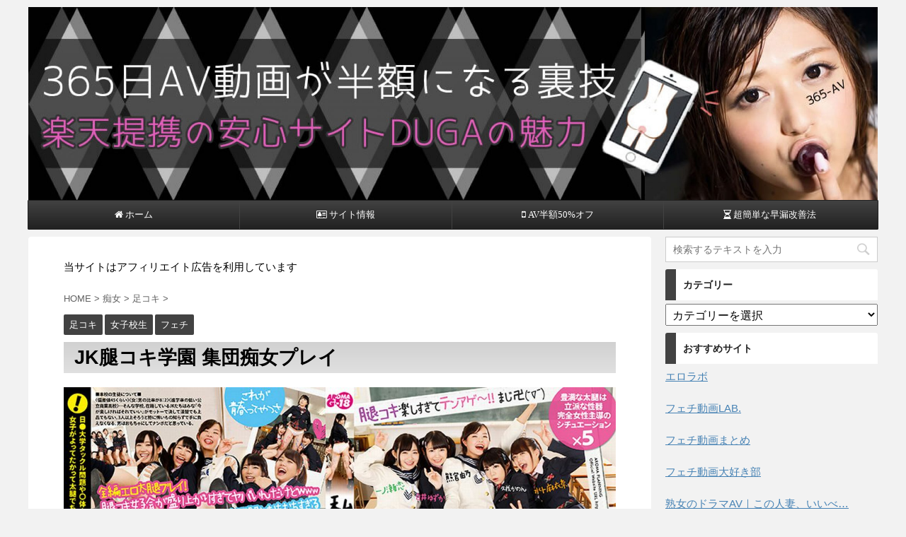

--- FILE ---
content_type: text/html; charset=UTF-8
request_url: http://365-av.com/jkashikokigakuen/
body_size: 21236
content:
<!DOCTYPE html>
<!--[if lt IE 7]>
<html class="ie6" lang="ja"> <![endif]-->
<!--[if IE 7]>
<html class="i7" lang="ja"> <![endif]-->
<!--[if IE 8]>
<html class="ie" lang="ja"> <![endif]-->
<!--[if gt IE 8]><!-->
<html lang="ja">
	<!--<![endif]-->
	<head prefix="og: http://ogp.me/ns# fb: http://ogp.me/ns/fb# article: http://ogp.me/ns/article#">
		<meta charset="UTF-8" >
		<meta name="viewport" content="width=device-width,initial-scale=1.0,user-scalable=no,viewport-fit=cover">
		<meta name="format-detection" content="telephone=no" >
		
		
		<link rel="alternate" type="application/rss+xml" title="365日AV半額 RSS Feed" href="http://365-av.com/feed/" />
		<link rel="pingback" href="http://365-av.com/xmlrpc.php" >
		<!--[if lt IE 9]>
		<script src="http://365-av.com/wp-content/themes/affinger4/js/html5shiv.js"></script>
		<![endif]-->
				<meta name='robots' content='max-image-preview:large' />
	<style>img:is([sizes="auto" i], [sizes^="auto," i]) { contain-intrinsic-size: 3000px 1500px }</style>
	<title>JK腿コキ学園 集団痴女プレイ - 365日AV半額</title>
<link rel='dns-prefetch' href='//ajax.googleapis.com' />
<link rel='dns-prefetch' href='//fonts.googleapis.com' />
<script type="text/javascript">
/* <![CDATA[ */
window._wpemojiSettings = {"baseUrl":"https:\/\/s.w.org\/images\/core\/emoji\/16.0.1\/72x72\/","ext":".png","svgUrl":"https:\/\/s.w.org\/images\/core\/emoji\/16.0.1\/svg\/","svgExt":".svg","source":{"concatemoji":"http:\/\/365-av.com\/wp-includes\/js\/wp-emoji-release.min.js?ver=6.8.3"}};
/*! This file is auto-generated */
!function(s,n){var o,i,e;function c(e){try{var t={supportTests:e,timestamp:(new Date).valueOf()};sessionStorage.setItem(o,JSON.stringify(t))}catch(e){}}function p(e,t,n){e.clearRect(0,0,e.canvas.width,e.canvas.height),e.fillText(t,0,0);var t=new Uint32Array(e.getImageData(0,0,e.canvas.width,e.canvas.height).data),a=(e.clearRect(0,0,e.canvas.width,e.canvas.height),e.fillText(n,0,0),new Uint32Array(e.getImageData(0,0,e.canvas.width,e.canvas.height).data));return t.every(function(e,t){return e===a[t]})}function u(e,t){e.clearRect(0,0,e.canvas.width,e.canvas.height),e.fillText(t,0,0);for(var n=e.getImageData(16,16,1,1),a=0;a<n.data.length;a++)if(0!==n.data[a])return!1;return!0}function f(e,t,n,a){switch(t){case"flag":return n(e,"\ud83c\udff3\ufe0f\u200d\u26a7\ufe0f","\ud83c\udff3\ufe0f\u200b\u26a7\ufe0f")?!1:!n(e,"\ud83c\udde8\ud83c\uddf6","\ud83c\udde8\u200b\ud83c\uddf6")&&!n(e,"\ud83c\udff4\udb40\udc67\udb40\udc62\udb40\udc65\udb40\udc6e\udb40\udc67\udb40\udc7f","\ud83c\udff4\u200b\udb40\udc67\u200b\udb40\udc62\u200b\udb40\udc65\u200b\udb40\udc6e\u200b\udb40\udc67\u200b\udb40\udc7f");case"emoji":return!a(e,"\ud83e\udedf")}return!1}function g(e,t,n,a){var r="undefined"!=typeof WorkerGlobalScope&&self instanceof WorkerGlobalScope?new OffscreenCanvas(300,150):s.createElement("canvas"),o=r.getContext("2d",{willReadFrequently:!0}),i=(o.textBaseline="top",o.font="600 32px Arial",{});return e.forEach(function(e){i[e]=t(o,e,n,a)}),i}function t(e){var t=s.createElement("script");t.src=e,t.defer=!0,s.head.appendChild(t)}"undefined"!=typeof Promise&&(o="wpEmojiSettingsSupports",i=["flag","emoji"],n.supports={everything:!0,everythingExceptFlag:!0},e=new Promise(function(e){s.addEventListener("DOMContentLoaded",e,{once:!0})}),new Promise(function(t){var n=function(){try{var e=JSON.parse(sessionStorage.getItem(o));if("object"==typeof e&&"number"==typeof e.timestamp&&(new Date).valueOf()<e.timestamp+604800&&"object"==typeof e.supportTests)return e.supportTests}catch(e){}return null}();if(!n){if("undefined"!=typeof Worker&&"undefined"!=typeof OffscreenCanvas&&"undefined"!=typeof URL&&URL.createObjectURL&&"undefined"!=typeof Blob)try{var e="postMessage("+g.toString()+"("+[JSON.stringify(i),f.toString(),p.toString(),u.toString()].join(",")+"));",a=new Blob([e],{type:"text/javascript"}),r=new Worker(URL.createObjectURL(a),{name:"wpTestEmojiSupports"});return void(r.onmessage=function(e){c(n=e.data),r.terminate(),t(n)})}catch(e){}c(n=g(i,f,p,u))}t(n)}).then(function(e){for(var t in e)n.supports[t]=e[t],n.supports.everything=n.supports.everything&&n.supports[t],"flag"!==t&&(n.supports.everythingExceptFlag=n.supports.everythingExceptFlag&&n.supports[t]);n.supports.everythingExceptFlag=n.supports.everythingExceptFlag&&!n.supports.flag,n.DOMReady=!1,n.readyCallback=function(){n.DOMReady=!0}}).then(function(){return e}).then(function(){var e;n.supports.everything||(n.readyCallback(),(e=n.source||{}).concatemoji?t(e.concatemoji):e.wpemoji&&e.twemoji&&(t(e.twemoji),t(e.wpemoji)))}))}((window,document),window._wpemojiSettings);
/* ]]> */
</script>
<style id='wp-emoji-styles-inline-css' type='text/css'>

	img.wp-smiley, img.emoji {
		display: inline !important;
		border: none !important;
		box-shadow: none !important;
		height: 1em !important;
		width: 1em !important;
		margin: 0 0.07em !important;
		vertical-align: -0.1em !important;
		background: none !important;
		padding: 0 !important;
	}
</style>
<link rel='stylesheet' id='wp-block-library-css' href='http://365-av.com/wp-includes/css/dist/block-library/style.min.css?ver=6.8.3' type='text/css' media='all' />
<style id='classic-theme-styles-inline-css' type='text/css'>
/*! This file is auto-generated */
.wp-block-button__link{color:#fff;background-color:#32373c;border-radius:9999px;box-shadow:none;text-decoration:none;padding:calc(.667em + 2px) calc(1.333em + 2px);font-size:1.125em}.wp-block-file__button{background:#32373c;color:#fff;text-decoration:none}
</style>
<style id='global-styles-inline-css' type='text/css'>
:root{--wp--preset--aspect-ratio--square: 1;--wp--preset--aspect-ratio--4-3: 4/3;--wp--preset--aspect-ratio--3-4: 3/4;--wp--preset--aspect-ratio--3-2: 3/2;--wp--preset--aspect-ratio--2-3: 2/3;--wp--preset--aspect-ratio--16-9: 16/9;--wp--preset--aspect-ratio--9-16: 9/16;--wp--preset--color--black: #000000;--wp--preset--color--cyan-bluish-gray: #abb8c3;--wp--preset--color--white: #ffffff;--wp--preset--color--pale-pink: #f78da7;--wp--preset--color--vivid-red: #cf2e2e;--wp--preset--color--luminous-vivid-orange: #ff6900;--wp--preset--color--luminous-vivid-amber: #fcb900;--wp--preset--color--light-green-cyan: #7bdcb5;--wp--preset--color--vivid-green-cyan: #00d084;--wp--preset--color--pale-cyan-blue: #8ed1fc;--wp--preset--color--vivid-cyan-blue: #0693e3;--wp--preset--color--vivid-purple: #9b51e0;--wp--preset--gradient--vivid-cyan-blue-to-vivid-purple: linear-gradient(135deg,rgba(6,147,227,1) 0%,rgb(155,81,224) 100%);--wp--preset--gradient--light-green-cyan-to-vivid-green-cyan: linear-gradient(135deg,rgb(122,220,180) 0%,rgb(0,208,130) 100%);--wp--preset--gradient--luminous-vivid-amber-to-luminous-vivid-orange: linear-gradient(135deg,rgba(252,185,0,1) 0%,rgba(255,105,0,1) 100%);--wp--preset--gradient--luminous-vivid-orange-to-vivid-red: linear-gradient(135deg,rgba(255,105,0,1) 0%,rgb(207,46,46) 100%);--wp--preset--gradient--very-light-gray-to-cyan-bluish-gray: linear-gradient(135deg,rgb(238,238,238) 0%,rgb(169,184,195) 100%);--wp--preset--gradient--cool-to-warm-spectrum: linear-gradient(135deg,rgb(74,234,220) 0%,rgb(151,120,209) 20%,rgb(207,42,186) 40%,rgb(238,44,130) 60%,rgb(251,105,98) 80%,rgb(254,248,76) 100%);--wp--preset--gradient--blush-light-purple: linear-gradient(135deg,rgb(255,206,236) 0%,rgb(152,150,240) 100%);--wp--preset--gradient--blush-bordeaux: linear-gradient(135deg,rgb(254,205,165) 0%,rgb(254,45,45) 50%,rgb(107,0,62) 100%);--wp--preset--gradient--luminous-dusk: linear-gradient(135deg,rgb(255,203,112) 0%,rgb(199,81,192) 50%,rgb(65,88,208) 100%);--wp--preset--gradient--pale-ocean: linear-gradient(135deg,rgb(255,245,203) 0%,rgb(182,227,212) 50%,rgb(51,167,181) 100%);--wp--preset--gradient--electric-grass: linear-gradient(135deg,rgb(202,248,128) 0%,rgb(113,206,126) 100%);--wp--preset--gradient--midnight: linear-gradient(135deg,rgb(2,3,129) 0%,rgb(40,116,252) 100%);--wp--preset--font-size--small: 13px;--wp--preset--font-size--medium: 20px;--wp--preset--font-size--large: 36px;--wp--preset--font-size--x-large: 42px;--wp--preset--spacing--20: 0.44rem;--wp--preset--spacing--30: 0.67rem;--wp--preset--spacing--40: 1rem;--wp--preset--spacing--50: 1.5rem;--wp--preset--spacing--60: 2.25rem;--wp--preset--spacing--70: 3.38rem;--wp--preset--spacing--80: 5.06rem;--wp--preset--shadow--natural: 6px 6px 9px rgba(0, 0, 0, 0.2);--wp--preset--shadow--deep: 12px 12px 50px rgba(0, 0, 0, 0.4);--wp--preset--shadow--sharp: 6px 6px 0px rgba(0, 0, 0, 0.2);--wp--preset--shadow--outlined: 6px 6px 0px -3px rgba(255, 255, 255, 1), 6px 6px rgba(0, 0, 0, 1);--wp--preset--shadow--crisp: 6px 6px 0px rgba(0, 0, 0, 1);}:where(.is-layout-flex){gap: 0.5em;}:where(.is-layout-grid){gap: 0.5em;}body .is-layout-flex{display: flex;}.is-layout-flex{flex-wrap: wrap;align-items: center;}.is-layout-flex > :is(*, div){margin: 0;}body .is-layout-grid{display: grid;}.is-layout-grid > :is(*, div){margin: 0;}:where(.wp-block-columns.is-layout-flex){gap: 2em;}:where(.wp-block-columns.is-layout-grid){gap: 2em;}:where(.wp-block-post-template.is-layout-flex){gap: 1.25em;}:where(.wp-block-post-template.is-layout-grid){gap: 1.25em;}.has-black-color{color: var(--wp--preset--color--black) !important;}.has-cyan-bluish-gray-color{color: var(--wp--preset--color--cyan-bluish-gray) !important;}.has-white-color{color: var(--wp--preset--color--white) !important;}.has-pale-pink-color{color: var(--wp--preset--color--pale-pink) !important;}.has-vivid-red-color{color: var(--wp--preset--color--vivid-red) !important;}.has-luminous-vivid-orange-color{color: var(--wp--preset--color--luminous-vivid-orange) !important;}.has-luminous-vivid-amber-color{color: var(--wp--preset--color--luminous-vivid-amber) !important;}.has-light-green-cyan-color{color: var(--wp--preset--color--light-green-cyan) !important;}.has-vivid-green-cyan-color{color: var(--wp--preset--color--vivid-green-cyan) !important;}.has-pale-cyan-blue-color{color: var(--wp--preset--color--pale-cyan-blue) !important;}.has-vivid-cyan-blue-color{color: var(--wp--preset--color--vivid-cyan-blue) !important;}.has-vivid-purple-color{color: var(--wp--preset--color--vivid-purple) !important;}.has-black-background-color{background-color: var(--wp--preset--color--black) !important;}.has-cyan-bluish-gray-background-color{background-color: var(--wp--preset--color--cyan-bluish-gray) !important;}.has-white-background-color{background-color: var(--wp--preset--color--white) !important;}.has-pale-pink-background-color{background-color: var(--wp--preset--color--pale-pink) !important;}.has-vivid-red-background-color{background-color: var(--wp--preset--color--vivid-red) !important;}.has-luminous-vivid-orange-background-color{background-color: var(--wp--preset--color--luminous-vivid-orange) !important;}.has-luminous-vivid-amber-background-color{background-color: var(--wp--preset--color--luminous-vivid-amber) !important;}.has-light-green-cyan-background-color{background-color: var(--wp--preset--color--light-green-cyan) !important;}.has-vivid-green-cyan-background-color{background-color: var(--wp--preset--color--vivid-green-cyan) !important;}.has-pale-cyan-blue-background-color{background-color: var(--wp--preset--color--pale-cyan-blue) !important;}.has-vivid-cyan-blue-background-color{background-color: var(--wp--preset--color--vivid-cyan-blue) !important;}.has-vivid-purple-background-color{background-color: var(--wp--preset--color--vivid-purple) !important;}.has-black-border-color{border-color: var(--wp--preset--color--black) !important;}.has-cyan-bluish-gray-border-color{border-color: var(--wp--preset--color--cyan-bluish-gray) !important;}.has-white-border-color{border-color: var(--wp--preset--color--white) !important;}.has-pale-pink-border-color{border-color: var(--wp--preset--color--pale-pink) !important;}.has-vivid-red-border-color{border-color: var(--wp--preset--color--vivid-red) !important;}.has-luminous-vivid-orange-border-color{border-color: var(--wp--preset--color--luminous-vivid-orange) !important;}.has-luminous-vivid-amber-border-color{border-color: var(--wp--preset--color--luminous-vivid-amber) !important;}.has-light-green-cyan-border-color{border-color: var(--wp--preset--color--light-green-cyan) !important;}.has-vivid-green-cyan-border-color{border-color: var(--wp--preset--color--vivid-green-cyan) !important;}.has-pale-cyan-blue-border-color{border-color: var(--wp--preset--color--pale-cyan-blue) !important;}.has-vivid-cyan-blue-border-color{border-color: var(--wp--preset--color--vivid-cyan-blue) !important;}.has-vivid-purple-border-color{border-color: var(--wp--preset--color--vivid-purple) !important;}.has-vivid-cyan-blue-to-vivid-purple-gradient-background{background: var(--wp--preset--gradient--vivid-cyan-blue-to-vivid-purple) !important;}.has-light-green-cyan-to-vivid-green-cyan-gradient-background{background: var(--wp--preset--gradient--light-green-cyan-to-vivid-green-cyan) !important;}.has-luminous-vivid-amber-to-luminous-vivid-orange-gradient-background{background: var(--wp--preset--gradient--luminous-vivid-amber-to-luminous-vivid-orange) !important;}.has-luminous-vivid-orange-to-vivid-red-gradient-background{background: var(--wp--preset--gradient--luminous-vivid-orange-to-vivid-red) !important;}.has-very-light-gray-to-cyan-bluish-gray-gradient-background{background: var(--wp--preset--gradient--very-light-gray-to-cyan-bluish-gray) !important;}.has-cool-to-warm-spectrum-gradient-background{background: var(--wp--preset--gradient--cool-to-warm-spectrum) !important;}.has-blush-light-purple-gradient-background{background: var(--wp--preset--gradient--blush-light-purple) !important;}.has-blush-bordeaux-gradient-background{background: var(--wp--preset--gradient--blush-bordeaux) !important;}.has-luminous-dusk-gradient-background{background: var(--wp--preset--gradient--luminous-dusk) !important;}.has-pale-ocean-gradient-background{background: var(--wp--preset--gradient--pale-ocean) !important;}.has-electric-grass-gradient-background{background: var(--wp--preset--gradient--electric-grass) !important;}.has-midnight-gradient-background{background: var(--wp--preset--gradient--midnight) !important;}.has-small-font-size{font-size: var(--wp--preset--font-size--small) !important;}.has-medium-font-size{font-size: var(--wp--preset--font-size--medium) !important;}.has-large-font-size{font-size: var(--wp--preset--font-size--large) !important;}.has-x-large-font-size{font-size: var(--wp--preset--font-size--x-large) !important;}
:where(.wp-block-post-template.is-layout-flex){gap: 1.25em;}:where(.wp-block-post-template.is-layout-grid){gap: 1.25em;}
:where(.wp-block-columns.is-layout-flex){gap: 2em;}:where(.wp-block-columns.is-layout-grid){gap: 2em;}
:root :where(.wp-block-pullquote){font-size: 1.5em;line-height: 1.6;}
</style>
<link rel='stylesheet' id='contact-form-7-css' href='http://365-av.com/wp-content/plugins/contact-form-7/includes/css/styles.css?ver=6.0.6' type='text/css' media='all' />
<link rel='stylesheet' id='ppress-frontend-css' href='http://365-av.com/wp-content/plugins/wp-user-avatar/assets/css/frontend.min.css?ver=4.15.25' type='text/css' media='all' />
<link rel='stylesheet' id='ppress-flatpickr-css' href='http://365-av.com/wp-content/plugins/wp-user-avatar/assets/flatpickr/flatpickr.min.css?ver=4.15.25' type='text/css' media='all' />
<link rel='stylesheet' id='ppress-select2-css' href='http://365-av.com/wp-content/plugins/wp-user-avatar/assets/select2/select2.min.css?ver=6.8.3' type='text/css' media='all' />
<link rel='stylesheet' id='parent-style-css' href='http://365-av.com/wp-content/themes/affinger4/style.css?ver=6.8.3' type='text/css' media='all' />
<link rel='stylesheet' id='fonts-googleapis-montserrat-css' href='https://fonts.googleapis.com/css?family=Montserrat%3A400&#038;ver=6.8.3' type='text/css' media='all' />
<link rel='stylesheet' id='normalize-css' href='http://365-av.com/wp-content/themes/affinger4/css/normalize.css?ver=1.5.9' type='text/css' media='all' />
<link rel='stylesheet' id='font-awesome-css' href='http://365-av.com/wp-content/themes/affinger4/css/fontawesome/css/font-awesome.min.css?ver=4.7.0' type='text/css' media='all' />
<link rel='stylesheet' id='style-css' href='http://365-av.com/wp-content/themes/affinger4-child/style.css?ver=6.8.3' type='text/css' media='all' />
<link rel='stylesheet' id='single2-css' href='http://365-av.com/wp-content/themes/affinger4/st-kanricss.php' type='text/css' media='all' />
<link rel='stylesheet' id='single-css' href='http://365-av.com/wp-content/themes/affinger4/st-rankcss.php' type='text/css' media='all' />
<link rel='stylesheet' id='jquery-lazyloadxt-spinner-css-css' href='//365-av.com/wp-content/plugins/a3-lazy-load/assets/css/jquery.lazyloadxt.spinner.css?ver=6.8.3' type='text/css' media='all' />
<link rel='stylesheet' id='a3a3_lazy_load-css' href='//365-av.com/wp-content/uploads/sass/a3_lazy_load.min.css?ver=1551879561' type='text/css' media='all' />
<link rel='stylesheet' id='st-themecss-css' href='http://365-av.com/wp-content/themes/affinger4/st-themecss-loader.php?ver=6.8.3' type='text/css' media='all' />
<script type="text/javascript" src="//ajax.googleapis.com/ajax/libs/jquery/1.11.3/jquery.min.js?ver=1.11.3" id="jquery-js"></script>
<script type="text/javascript" src="http://365-av.com/wp-content/plugins/wp-user-avatar/assets/flatpickr/flatpickr.min.js?ver=4.15.25" id="ppress-flatpickr-js"></script>
<script type="text/javascript" src="http://365-av.com/wp-content/plugins/wp-user-avatar/assets/select2/select2.min.js?ver=4.15.25" id="ppress-select2-js"></script>
<link rel="https://api.w.org/" href="http://365-av.com/wp-json/" /><link rel="alternate" title="JSON" type="application/json" href="http://365-av.com/wp-json/wp/v2/posts/3164" /><link rel='shortlink' href='http://365-av.com/?p=3164' />
<link rel="alternate" title="oEmbed (JSON)" type="application/json+oembed" href="http://365-av.com/wp-json/oembed/1.0/embed?url=http%3A%2F%2F365-av.com%2Fjkashikokigakuen%2F" />
<link rel="alternate" title="oEmbed (XML)" type="text/xml+oembed" href="http://365-av.com/wp-json/oembed/1.0/embed?url=http%3A%2F%2F365-av.com%2Fjkashikokigakuen%2F&#038;format=xml" />
<meta name="robots" content="index, follow" />
<link rel="canonical" href="http://365-av.com/jkashikokigakuen/" />
<link rel="icon" href="http://365-av.com/wp-content/uploads/2018/11/cropped-icon-32x32.png" sizes="32x32" />
<link rel="icon" href="http://365-av.com/wp-content/uploads/2018/11/cropped-icon-192x192.png" sizes="192x192" />
<link rel="apple-touch-icon" href="http://365-av.com/wp-content/uploads/2018/11/cropped-icon-180x180.png" />
<meta name="msapplication-TileImage" content="http://365-av.com/wp-content/uploads/2018/11/cropped-icon-270x270.png" />
						
	
			<script>
			(function (window, document, $, undefined) {
				'use strict';

				function transparentize(selector) {
					var scrollTop = $(window).scrollTop();
					var windowHeight = $(window).height();

					$(selector).each(function () {
						var $img = $(this);
						var imgTop = $img.offset().top;

						if (imgTop >= scrollTop + windowHeight) {
							$img.css("opacity", "0");
						}
					});
				}

				function fadeIn(selector) {
					var scrollTop = $(window).scrollTop();
					var windowHeight = $(window).height();

					$(selector).each(function () {
						var $img = $(this);
						var imgTop = $img.offset().top;

						if (scrollTop > imgTop - windowHeight + 100) {
							$img.animate({
								"opacity": "1"
							}, 1000);
						}
					});
				}

				$(function () {
					var timer;
					var selector = 'img';
					var onEvent = fadeIn.bind(null, selector);

					transparentize(selector);

					$(window).on('orientationchange resize', function () {
						if (timer) {
							clearTimeout(timer);
						}

						timer = setTimeout(onEvent, 100);
					});

					$(window).scroll(onEvent);
				});
			}(window, window.document, jQuery));
		</script>
	

<script>
jQuery(function(){
    jQuery('.st-btn-open').click(function(){
        jQuery(this).next('.st-slidebox').stop(true, true).slideToggle();
    });
});
</script>

<script>
jQuery(function(){
  jQuery('#st-tab-menu li').on('click', function(){
    if(jQuery(this).not('active')){
      jQuery(this).addClass('active').siblings('li').removeClass('active');
      var index = jQuery('#st-tab-menu li').index(this);
      jQuery('#st-tab-box div').eq(index).addClass('active').siblings('div').removeClass('active');
    }
  });
});
</script>
			</head>
	<body class="wp-singular post-template-default single single-post postid-3164 single-format-standard wp-theme-affinger4 wp-child-theme-affinger4-child not-front-page" >
				<div id="st-ami">
				<div id="wrapper" class="">
				<div id="wrapper-in">
					<header id="st-headwide">
						<div id="headbox-bg">
							<div class="clearfix" id="headbox">
										<nav id="s-navi" class="pcnone">
			<dl class="acordion">
				<dt class="trigger">
					<p><span class="op"><i class="fa fa-bars"></i></span></p>
		
					<!-- 追加メニュー -->
					
					<!-- 追加メニュー2 -->
					
						</dt>

				<dd class="acordion_tree">
				

										<div class="menu-%e3%83%a1%e3%82%a4%e3%83%b3%e3%83%a1%e3%83%8b%e3%83%a5%e3%83%bc-container"><ul id="menu-%e3%83%a1%e3%82%a4%e3%83%b3%e3%83%a1%e3%83%8b%e3%83%a5%e3%83%bc" class="menu"><li id="menu-item-35" class="menu-item menu-item-type-custom menu-item-object-custom menu-item-home menu-item-35"><a href="http://365-av.com/" title="サイトトップページ"><i class="fa fa-home" aria-hidden="true"> ホーム</i></a></li>
<li id="menu-item-36" class="menu-item menu-item-type-custom menu-item-object-custom menu-item-has-children menu-item-36"><a href="http://365-av.com/site/" title="当サイトにつきまして"><i class="fa fa-address-card-o" aria-hidden="true"> サイト情報</i></a>
<ul class="sub-menu">
	<li id="menu-item-37" class="menu-item menu-item-type-custom menu-item-object-custom menu-item-37"><a href="http://365-av.com/sitemap/" title="記事一覧サイトマップ"><i class="fa fa-paw" aria-hidden="true"> サイトマップ</i></a></li>
	<li id="menu-item-1101" class="menu-item menu-item-type-custom menu-item-object-custom menu-item-1101"><a href="http://365-av.com/link/" title="リンクサイト"><i class="fa fa-link" aria-hidden="true"> リンク</i></a></li>
	<li id="menu-item-38" class="menu-item menu-item-type-custom menu-item-object-custom menu-item-38"><a href="http://365-av.com/mail/" title="お問い合わせフォーム"><i class="fa fa-envelope-open" aria-hidden="true"> メール</i></a></li>
</ul>
</li>
<li id="menu-item-81" class="menu-item menu-item-type-custom menu-item-object-custom menu-item-81"><a href="http://365-av.com/av/" title="激安AV"><i class="fa fa-mobile" aria-hidden="true"> AV半額50%オフ</i></a></li>
<li id="menu-item-4218" class="menu-item menu-item-type-custom menu-item-object-custom menu-item-4218"><a href="http://365-av.com/souroukaizen/" title="最短3日の早漏改善の方法"><i class="fa fa-hourglass-half" aria-hidden="true"> 超簡単な早漏改善法</i></a></li>
</ul></div>					<div class="clear"></div>

				</dd>
			</dl>
		</nav>
										<div id="header-l">
												<!-- ロゴ又はブログ名 -->
            
    									</div><!-- /#header-l -->
								<div id="header-r" class="smanone">
																		
								</div><!-- /#header-r -->
							</div><!-- /#headbox-bg -->
						</div><!-- /#headbox clearfix -->
					


	<div id="gazou-wide">
		
									
															<div id="st-headerbox">
							<div id="st-header">
																				<img src="http://365-av.com/wp-content/uploads/2018/11/cropped-header.jpg" width="2200" height="500" >
																</div>
						</div>
									

					
				<div id="st-menubox">
			<div id="st-menuwide">
				<nav class="smanone clearfix"><ul id="menu-%e3%83%a1%e3%82%a4%e3%83%b3%e3%83%a1%e3%83%8b%e3%83%a5%e3%83%bc-1" class="menu"><li class="menu-item menu-item-type-custom menu-item-object-custom menu-item-home menu-item-35"><a href="http://365-av.com/" title="サイトトップページ"><i class="fa fa-home" aria-hidden="true"> ホーム</i></a></li>
<li class="menu-item menu-item-type-custom menu-item-object-custom menu-item-has-children menu-item-36"><a href="http://365-av.com/site/" title="当サイトにつきまして"><i class="fa fa-address-card-o" aria-hidden="true"> サイト情報</i></a>
<ul class="sub-menu">
	<li class="menu-item menu-item-type-custom menu-item-object-custom menu-item-37"><a href="http://365-av.com/sitemap/" title="記事一覧サイトマップ"><i class="fa fa-paw" aria-hidden="true"> サイトマップ</i></a></li>
	<li class="menu-item menu-item-type-custom menu-item-object-custom menu-item-1101"><a href="http://365-av.com/link/" title="リンクサイト"><i class="fa fa-link" aria-hidden="true"> リンク</i></a></li>
	<li class="menu-item menu-item-type-custom menu-item-object-custom menu-item-38"><a href="http://365-av.com/mail/" title="お問い合わせフォーム"><i class="fa fa-envelope-open" aria-hidden="true"> メール</i></a></li>
</ul>
</li>
<li class="menu-item menu-item-type-custom menu-item-object-custom menu-item-81"><a href="http://365-av.com/av/" title="激安AV"><i class="fa fa-mobile" aria-hidden="true"> AV半額50%オフ</i></a></li>
<li class="menu-item menu-item-type-custom menu-item-object-custom menu-item-4218"><a href="http://365-av.com/souroukaizen/" title="最短3日の早漏改善の方法"><i class="fa fa-hourglass-half" aria-hidden="true"> 超簡単な早漏改善法</i></a></li>
</ul></nav>			</div>
		</div>
		</div>
<!-- /gazou -->
					</header>
					<div id="content-w">
						
					
<div id="content" class="clearfix">
	<div id="contentInner">

		<main>
			<article>
				<div id="post-3164" class="st-post post-3164 post type-post status-publish format-standard has-post-thumbnail hentry category-ashikoki category-jk category-feti">

			
														<div class="kizi-under-box">			<div class="textwidget"><p>当サイトはアフィリエイト広告を利用しています</p>
</div>
		</div>						

					<!--ぱんくず -->
					<div id="breadcrumb">
					<ol itemscope itemtype="http://schema.org/BreadcrumbList">
							 <li itemprop="itemListElement" itemscope
      itemtype="http://schema.org/ListItem"><a href="http://365-av.com" itemprop="item"><span itemprop="name">HOME</span></a> > <meta itemprop="position" content="1" /></li>
													<li itemprop="itemListElement" itemscope
      itemtype="http://schema.org/ListItem"><a href="http://365-av.com/category/chijyo/" itemprop="item">
							<span itemprop="name">痴女</span> </a> &gt;<meta itemprop="position" content="2" /></li> 
													<li itemprop="itemListElement" itemscope
      itemtype="http://schema.org/ListItem"><a href="http://365-av.com/category/chijyo/ashikoki/" itemprop="item">
							<span itemprop="name">足コキ</span> </a> &gt;<meta itemprop="position" content="3" /></li> 
											</ol>
					</div>
					<!--/ ぱんくず -->

					<!--ループ開始 -->
										
										<p class="st-catgroup">
					<a href="http://365-av.com/category/chijyo/ashikoki/" title="View all posts in 足コキ" rel="category tag"><span class="catname st-catid57">足コキ</span></a> <a href="http://365-av.com/category/jk/" title="View all posts in 女子校生" rel="category tag"><span class="catname st-catid41">女子校生</span></a> <a href="http://365-av.com/category/feti/" title="View all posts in フェチ" rel="category tag"><span class="catname st-catid16">フェチ</span></a>					</p>
									

					<h1 class="entry-title">JK腿コキ学園 集団痴女プレイ</h1>

					<div class="blogbox st-hide">
						<p><span class="kdate">
																							更新日：<time class="updated" datetime="2019-03-11T10:00:35+0900">2019年3月11日</time>
													</span></p>
					</div>

					
					<div class="mainbox">
						<div id="nocopy" ><!-- コピー禁止エリアここから -->

																			
							<div class="entry-content">
								<p><img fetchpriority="high" decoding="async" class="lazy lazy-hidden alignnone size-full wp-image-3165" src="//365-av.com/wp-content/plugins/a3-lazy-load/assets/images/lazy_placeholder.gif" data-lazy-type="image" data-src="http://365-av.com/wp-content/uploads/2018/12/shirituasikge.jpg" alt="JK腿コキ" width="1000" height="670" srcset="" data-srcset="http://365-av.com/wp-content/uploads/2018/12/shirituasikge.jpg 1000w, http://365-av.com/wp-content/uploads/2018/12/shirituasikge-300x201.jpg 300w, http://365-av.com/wp-content/uploads/2018/12/shirituasikge-768x515.jpg 768w" sizes="(max-width: 1000px) 100vw, 1000px" /><noscript><img fetchpriority="high" decoding="async" class="alignnone size-full wp-image-3165" src="http://365-av.com/wp-content/uploads/2018/12/shirituasikge.jpg" alt="JK腿コキ" width="1000" height="670" srcset="http://365-av.com/wp-content/uploads/2018/12/shirituasikge.jpg 1000w, http://365-av.com/wp-content/uploads/2018/12/shirituasikge-300x201.jpg 300w, http://365-av.com/wp-content/uploads/2018/12/shirituasikge-768x515.jpg 768w" sizes="(max-width: 1000px) 100vw, 1000px" /></noscript></p>
<p>5人の女子高生が集団でヤリたい放題の私立腿コキ学園の第3弾になりますよ。</p>
<p>足コキや太ももコキなど男をイジめて楽しんで強制射精をする太腿プレイ満載の5コーナーですよ。</p>
<p>水ト麻衣奈・久我かのん・一ノ瀬恋・白井ゆずか・熊宮由乃の5人のJKが登場ですよ ^^ /</p>
<p><img decoding="async" src="//365-av.com/wp-content/plugins/a3-lazy-load/assets/images/lazy_placeholder.gif" data-lazy-type="image" data-src="http://365-av.com/wp-content/uploads/2018/12/ashikokigegz1.jpg" alt="太ももフェチ" width="800" height="450" class="lazy lazy-hidden alignnone size-full wp-image-13367" srcset="" data-srcset="http://365-av.com/wp-content/uploads/2018/12/ashikokigegz1.jpg 800w, http://365-av.com/wp-content/uploads/2018/12/ashikokigegz1-300x169.jpg 300w, http://365-av.com/wp-content/uploads/2018/12/ashikokigegz1-768x432.jpg 768w" sizes="(max-width: 800px) 100vw, 800px" /><noscript><img decoding="async" src="http://365-av.com/wp-content/uploads/2018/12/ashikokigegz1.jpg" alt="太ももフェチ" width="800" height="450" class="alignnone size-full wp-image-13367" srcset="http://365-av.com/wp-content/uploads/2018/12/ashikokigegz1.jpg 800w, http://365-av.com/wp-content/uploads/2018/12/ashikokigegz1-300x169.jpg 300w, http://365-av.com/wp-content/uploads/2018/12/ashikokigegz1-768x432.jpg 768w" sizes="(max-width: 800px) 100vw, 800px" /></noscript></p>
<p><img decoding="async" src="//365-av.com/wp-content/plugins/a3-lazy-load/assets/images/lazy_placeholder.gif" data-lazy-type="image" data-src="http://365-av.com/wp-content/uploads/2018/12/ashikokigegz2.jpg" alt="足コキ" width="800" height="450" class="lazy lazy-hidden alignnone size-full wp-image-13368" srcset="" data-srcset="http://365-av.com/wp-content/uploads/2018/12/ashikokigegz2.jpg 800w, http://365-av.com/wp-content/uploads/2018/12/ashikokigegz2-300x169.jpg 300w, http://365-av.com/wp-content/uploads/2018/12/ashikokigegz2-768x432.jpg 768w" sizes="(max-width: 800px) 100vw, 800px" /><noscript><img decoding="async" src="http://365-av.com/wp-content/uploads/2018/12/ashikokigegz2.jpg" alt="足コキ" width="800" height="450" class="alignnone size-full wp-image-13368" srcset="http://365-av.com/wp-content/uploads/2018/12/ashikokigegz2.jpg 800w, http://365-av.com/wp-content/uploads/2018/12/ashikokigegz2-300x169.jpg 300w, http://365-av.com/wp-content/uploads/2018/12/ashikokigegz2-768x432.jpg 768w" sizes="(max-width: 800px) 100vw, 800px" /></noscript></p>
<p><img loading="lazy" decoding="async" src="//365-av.com/wp-content/plugins/a3-lazy-load/assets/images/lazy_placeholder.gif" data-lazy-type="image" data-src="http://365-av.com/wp-content/uploads/2018/12/ashikokigegz3.jpg" alt="腿コキ" width="800" height="450" class="lazy lazy-hidden alignnone size-full wp-image-13369" srcset="" data-srcset="http://365-av.com/wp-content/uploads/2018/12/ashikokigegz3.jpg 800w, http://365-av.com/wp-content/uploads/2018/12/ashikokigegz3-300x169.jpg 300w, http://365-av.com/wp-content/uploads/2018/12/ashikokigegz3-768x432.jpg 768w" sizes="auto, (max-width: 800px) 100vw, 800px" /><noscript><img loading="lazy" decoding="async" src="http://365-av.com/wp-content/uploads/2018/12/ashikokigegz3.jpg" alt="腿コキ" width="800" height="450" class="alignnone size-full wp-image-13369" srcset="http://365-av.com/wp-content/uploads/2018/12/ashikokigegz3.jpg 800w, http://365-av.com/wp-content/uploads/2018/12/ashikokigegz3-300x169.jpg 300w, http://365-av.com/wp-content/uploads/2018/12/ashikokigegz3-768x432.jpg 768w" sizes="auto, (max-width: 800px) 100vw, 800px" /></noscript></p>
<p><img loading="lazy" decoding="async" src="//365-av.com/wp-content/plugins/a3-lazy-load/assets/images/lazy_placeholder.gif" data-lazy-type="image" data-src="http://365-av.com/wp-content/uploads/2018/12/ashikokigegz4.jpg" alt="太ももフェチ" width="800" height="450" class="lazy lazy-hidden alignnone size-full wp-image-13370" srcset="" data-srcset="http://365-av.com/wp-content/uploads/2018/12/ashikokigegz4.jpg 800w, http://365-av.com/wp-content/uploads/2018/12/ashikokigegz4-300x169.jpg 300w, http://365-av.com/wp-content/uploads/2018/12/ashikokigegz4-768x432.jpg 768w" sizes="auto, (max-width: 800px) 100vw, 800px" /><noscript><img loading="lazy" decoding="async" src="http://365-av.com/wp-content/uploads/2018/12/ashikokigegz4.jpg" alt="太ももフェチ" width="800" height="450" class="alignnone size-full wp-image-13370" srcset="http://365-av.com/wp-content/uploads/2018/12/ashikokigegz4.jpg 800w, http://365-av.com/wp-content/uploads/2018/12/ashikokigegz4-300x169.jpg 300w, http://365-av.com/wp-content/uploads/2018/12/ashikokigegz4-768x432.jpg 768w" sizes="auto, (max-width: 800px) 100vw, 800px" /></noscript></p>
<p><img loading="lazy" decoding="async" src="//365-av.com/wp-content/plugins/a3-lazy-load/assets/images/lazy_placeholder.gif" data-lazy-type="image" data-src="http://365-av.com/wp-content/uploads/2018/12/ashikokigegz5.jpg" alt="腿コキ" width="800" height="450" class="lazy lazy-hidden alignnone size-full wp-image-13371" srcset="" data-srcset="http://365-av.com/wp-content/uploads/2018/12/ashikokigegz5.jpg 800w, http://365-av.com/wp-content/uploads/2018/12/ashikokigegz5-300x169.jpg 300w, http://365-av.com/wp-content/uploads/2018/12/ashikokigegz5-768x432.jpg 768w" sizes="auto, (max-width: 800px) 100vw, 800px" /><noscript><img loading="lazy" decoding="async" src="http://365-av.com/wp-content/uploads/2018/12/ashikokigegz5.jpg" alt="腿コキ" width="800" height="450" class="alignnone size-full wp-image-13371" srcset="http://365-av.com/wp-content/uploads/2018/12/ashikokigegz5.jpg 800w, http://365-av.com/wp-content/uploads/2018/12/ashikokigegz5-300x169.jpg 300w, http://365-av.com/wp-content/uploads/2018/12/ashikokigegz5-768x432.jpg 768w" sizes="auto, (max-width: 800px) 100vw, 800px" /></noscript></p>
<p><img loading="lazy" decoding="async" src="//365-av.com/wp-content/plugins/a3-lazy-load/assets/images/lazy_placeholder.gif" data-lazy-type="image" data-src="http://365-av.com/wp-content/uploads/2018/12/ashikokigegz6.jpg" alt="太ももフェチ" width="800" height="450" class="lazy lazy-hidden alignnone size-full wp-image-13372" srcset="" data-srcset="http://365-av.com/wp-content/uploads/2018/12/ashikokigegz6.jpg 800w, http://365-av.com/wp-content/uploads/2018/12/ashikokigegz6-300x169.jpg 300w, http://365-av.com/wp-content/uploads/2018/12/ashikokigegz6-768x432.jpg 768w" sizes="auto, (max-width: 800px) 100vw, 800px" /><noscript><img loading="lazy" decoding="async" src="http://365-av.com/wp-content/uploads/2018/12/ashikokigegz6.jpg" alt="太ももフェチ" width="800" height="450" class="alignnone size-full wp-image-13372" srcset="http://365-av.com/wp-content/uploads/2018/12/ashikokigegz6.jpg 800w, http://365-av.com/wp-content/uploads/2018/12/ashikokigegz6-300x169.jpg 300w, http://365-av.com/wp-content/uploads/2018/12/ashikokigegz6-768x432.jpg 768w" sizes="auto, (max-width: 800px) 100vw, 800px" /></noscript></p>
<p><img loading="lazy" decoding="async" src="//365-av.com/wp-content/plugins/a3-lazy-load/assets/images/lazy_placeholder.gif" data-lazy-type="image" data-src="http://365-av.com/wp-content/uploads/2018/12/ashikokigegz7.jpg" alt="腿コキ" width="800" height="450" class="lazy lazy-hidden alignnone size-full wp-image-13373" srcset="" data-srcset="http://365-av.com/wp-content/uploads/2018/12/ashikokigegz7.jpg 800w, http://365-av.com/wp-content/uploads/2018/12/ashikokigegz7-300x169.jpg 300w, http://365-av.com/wp-content/uploads/2018/12/ashikokigegz7-768x432.jpg 768w" sizes="auto, (max-width: 800px) 100vw, 800px" /><noscript><img loading="lazy" decoding="async" src="http://365-av.com/wp-content/uploads/2018/12/ashikokigegz7.jpg" alt="腿コキ" width="800" height="450" class="alignnone size-full wp-image-13373" srcset="http://365-av.com/wp-content/uploads/2018/12/ashikokigegz7.jpg 800w, http://365-av.com/wp-content/uploads/2018/12/ashikokigegz7-300x169.jpg 300w, http://365-av.com/wp-content/uploads/2018/12/ashikokigegz7-768x432.jpg 768w" sizes="auto, (max-width: 800px) 100vw, 800px" /></noscript></p>
<p><img loading="lazy" decoding="async" src="//365-av.com/wp-content/plugins/a3-lazy-load/assets/images/lazy_placeholder.gif" data-lazy-type="image" data-src="http://365-av.com/wp-content/uploads/2018/12/ashikokigegz8.jpg" alt="太ももフェチ" width="800" height="450" class="lazy lazy-hidden alignnone size-full wp-image-13374" srcset="" data-srcset="http://365-av.com/wp-content/uploads/2018/12/ashikokigegz8.jpg 800w, http://365-av.com/wp-content/uploads/2018/12/ashikokigegz8-300x169.jpg 300w, http://365-av.com/wp-content/uploads/2018/12/ashikokigegz8-768x432.jpg 768w" sizes="auto, (max-width: 800px) 100vw, 800px" /><noscript><img loading="lazy" decoding="async" src="http://365-av.com/wp-content/uploads/2018/12/ashikokigegz8.jpg" alt="太ももフェチ" width="800" height="450" class="alignnone size-full wp-image-13374" srcset="http://365-av.com/wp-content/uploads/2018/12/ashikokigegz8.jpg 800w, http://365-av.com/wp-content/uploads/2018/12/ashikokigegz8-300x169.jpg 300w, http://365-av.com/wp-content/uploads/2018/12/ashikokigegz8-768x432.jpg 768w" sizes="auto, (max-width: 800px) 100vw, 800px" /></noscript></p>
<p><img loading="lazy" decoding="async" src="//365-av.com/wp-content/plugins/a3-lazy-load/assets/images/lazy_placeholder.gif" data-lazy-type="image" data-src="http://365-av.com/wp-content/uploads/2018/12/ashikokigegz9.jpg" alt="フェラ" width="800" height="450" class="lazy lazy-hidden alignnone size-full wp-image-13375" srcset="" data-srcset="http://365-av.com/wp-content/uploads/2018/12/ashikokigegz9.jpg 800w, http://365-av.com/wp-content/uploads/2018/12/ashikokigegz9-300x169.jpg 300w, http://365-av.com/wp-content/uploads/2018/12/ashikokigegz9-768x432.jpg 768w" sizes="auto, (max-width: 800px) 100vw, 800px" /><noscript><img loading="lazy" decoding="async" src="http://365-av.com/wp-content/uploads/2018/12/ashikokigegz9.jpg" alt="フェラ" width="800" height="450" class="alignnone size-full wp-image-13375" srcset="http://365-av.com/wp-content/uploads/2018/12/ashikokigegz9.jpg 800w, http://365-av.com/wp-content/uploads/2018/12/ashikokigegz9-300x169.jpg 300w, http://365-av.com/wp-content/uploads/2018/12/ashikokigegz9-768x432.jpg 768w" sizes="auto, (max-width: 800px) 100vw, 800px" /></noscript></p>
<p><img loading="lazy" decoding="async" src="//365-av.com/wp-content/plugins/a3-lazy-load/assets/images/lazy_placeholder.gif" data-lazy-type="image" data-src="http://365-av.com/wp-content/uploads/2018/12/ashikokigegz10.jpg" alt="腿コキ" width="800" height="450" class="lazy lazy-hidden alignnone size-full wp-image-13376" srcset="" data-srcset="http://365-av.com/wp-content/uploads/2018/12/ashikokigegz10.jpg 800w, http://365-av.com/wp-content/uploads/2018/12/ashikokigegz10-300x169.jpg 300w, http://365-av.com/wp-content/uploads/2018/12/ashikokigegz10-768x432.jpg 768w" sizes="auto, (max-width: 800px) 100vw, 800px" /><noscript><img loading="lazy" decoding="async" src="http://365-av.com/wp-content/uploads/2018/12/ashikokigegz10.jpg" alt="腿コキ" width="800" height="450" class="alignnone size-full wp-image-13376" srcset="http://365-av.com/wp-content/uploads/2018/12/ashikokigegz10.jpg 800w, http://365-av.com/wp-content/uploads/2018/12/ashikokigegz10-300x169.jpg 300w, http://365-av.com/wp-content/uploads/2018/12/ashikokigegz10-768x432.jpg 768w" sizes="auto, (max-width: 800px) 100vw, 800px" /></noscript></p>
<h2>私立腿コキ学園3の動画&#x1f4f1;</h2>
<p><script type="text/javascript" src="https://ad.duga.jp/flash/dugaflvplayer.js"></script><script type="text/javascript">dugafpwc("864","480","dugaflvplayer-aroma-1795","https://click.duga.jp/ppv/aroma-1795/22924-01","22924","01")</script></p>
<div id="dugaflvplayer-aroma-1795"><a href="https://click.duga.jp/ppv/aroma-1795/22924-01" target="_blank" rel="noopener noreferrer">私立腿コキ学園3</a></div>
</p>
<div class="rankstlink-r2"><a href="https://click.duga.jp/ppv/aroma-1795/22924-01" target="_blank" rel="noopener noreferrer">この作品の詳細を見る 楽天提携の安心サイトDUGA</a></div>
<h3>この作品に関連する動画&#x1f4f1;</h3>
<p>女子の太ももフェチに関する動画を掲載していますよ。日本一フェチの動画が豊富なのが「楽天提携のDUGA」ですよ。動画総数10万本で【365日AV半額】という驚きの優良サイトなんですよ。この安さは無視できないんです。</p>
<p>動画数はFANZAの2倍で安さも日本一の優良アダルト動画サイトなんですよ&#x2763;</p>
<p><script type="text/javascript" src="https://ad.duga.jp/flash/dugaflvplayer.js"></script><script type="text/javascript">dugafpwc("864","480","dugaflvplayer-aroma-1684","https://click.duga.jp/ppv/aroma-1684/22924-01","22924","01")</script></p>
<div id="dugaflvplayer-aroma-1684"><a href="https://click.duga.jp/ppv/aroma-1684/22924-01" target="_blank" rel="noopener noreferrer">私立腿コキ学園2</a></div>
<p><script type="text/javascript" src="https://ad.duga.jp/flash/dugaflvplayer.js"></script><script type="text/javascript">dugafpwc("864","480","dugaflvplayer-aroma-1524","https://click.duga.jp/ppv/aroma-1524/22924-01","22924","01")</script></p>
<div id="dugaflvplayer-aroma-1524"><a href="https://click.duga.jp/ppv/aroma-1524/22924-01" target="_blank" rel="noopener noreferrer">私立腿コキ学園</a></div>
<p><script type="text/javascript" src="https://ad.duga.jp/flash/dugaflvplayer.js"></script><script type="text/javascript">dugafpwc("864","480","dugaflvplayer-aroma-1359","https://click.duga.jp/ppv/aroma-1359/22924-01","22924","01")</script></p>
<div id="dugaflvplayer-aroma-1359"><a href="https://click.duga.jp/ppv/aroma-1359/22924-01" target="_blank" rel="noopener noreferrer">膝上25cmのタイトミニ、気持ちよすぎる腿コキ2</a></div>
<p><script type="text/javascript" src="https://ad.duga.jp/flash/dugaflvplayer.js"></script><script type="text/javascript">dugafpwc("864","480","dugaflvplayer-aroma-1644","https://click.duga.jp/ppv/aroma-1644/22924-01","22924","01")</script></p>
<div id="dugaflvplayer-aroma-1644"><a href="https://click.duga.jp/ppv/aroma-1644/22924-01" target="_blank" rel="noopener noreferrer">ふとももユートピア2</a></div>
<p><script type="text/javascript" src="https://ad.duga.jp/flash/dugaflvplayer.js"></script><script type="text/javascript">dugafpwc("864","480","dugaflvplayer-aroma-1668","https://click.duga.jp/ppv/aroma-1668/22924-01","22924","01")</script></p>
<div id="dugaflvplayer-aroma-1668"><a href="https://click.duga.jp/ppv/aroma-1668/22924-01" target="_blank" rel="noopener noreferrer">ガーターベルトのふともも×腿コキ</a></div>
							</div>
						</div><!-- コピー禁止エリアここまで -->

												
					<div class="adbox">
				
							        
	
									<div style="padding-top:10px;">
						
							        
	
					</div>
							</div>
		
        
	

													<div class="kizi-under-box"><div><h3>楽天提携の安心サイトDUGAの魅力は！？</h3><img class="lazy lazy-hidden alignnone size-full wp-image-54" src="//365-av.com/wp-content/plugins/a3-lazy-load/assets/images/lazy_placeholder.gif" data-lazy-type="image" data-src="http://365-av.com/wp-content/uploads/2018/11/bjnew.png" alt="激安AV" width="1172" height="1364" /><noscript><img class="alignnone size-full wp-image-54" src="http://365-av.com/wp-content/uploads/2018/11/bjnew.png" alt="激安AV" width="1172" height="1364" /></noscript><br />
広告<br />
<a href="https://click.duga.jp/info/review.html/22924-01" target="_blank" rel="noopener"><img class="lazy lazy-hidden alignnone size-full wp-image-64" src="//365-av.com/wp-content/plugins/a3-lazy-load/assets/images/lazy_placeholder.gif" data-lazy-type="image" data-src="http://365-av.com/wp-content/uploads/2018/11/reviewsite.jpg" alt="DUGAキャッシュバック" width="1360" height="300" /><noscript><img class="alignnone size-full wp-image-64" src="http://365-av.com/wp-content/uploads/2018/11/reviewsite.jpg" alt="DUGAキャッシュバック" width="1360" height="300" /></noscript></a><br />
広告<br />
<center><a href="https://click.duga.jp/main/rank/yearly/22924-01" target="_blank"><img class="lazy lazy-hidden" src="//365-av.com/wp-content/plugins/a3-lazy-load/assets/images/lazy_placeholder.gif" data-lazy-type="image" data-src="https://ad.duga.jp/banner/duga/kikaku/rank_yearly.gif" width="800" height="229" alt="DUGA"><noscript><img src="https://ad.duga.jp/banner/duga/kikaku/rank_yearly.gif" width="800" height="229" alt="DUGA"></noscript></a></center></div></div>						
					</div><!-- .mainboxここまで -->

							
						
	<div class="sns">
	<ul class="clearfix">
		<!--ツイートボタン-->
		<li class="twitter"> 
		<a rel="nofollow" onclick="window.open('//twitter.com/intent/tweet?url=http%3A%2F%2F365-av.com%2Fjkashikokigakuen%2F&text=JK%E8%85%BF%E3%82%B3%E3%82%AD%E5%AD%A6%E5%9C%92+%E9%9B%86%E5%9B%A3%E7%97%B4%E5%A5%B3%E3%83%97%E3%83%AC%E3%82%A4&tw_p=tweetbutton', '', 'width=500,height=450'); return false;"><i class="fa fa-twitter"></i><span class="snstext " >Twitter</span></a>
		</li>

		<!--シェアボタン-->      
		<li class="facebook">
		<a href="//www.facebook.com/sharer.php?src=bm&u=http%3A%2F%2F365-av.com%2Fjkashikokigakuen%2F&t=JK%E8%85%BF%E3%82%B3%E3%82%AD%E5%AD%A6%E5%9C%92+%E9%9B%86%E5%9B%A3%E7%97%B4%E5%A5%B3%E3%83%97%E3%83%AC%E3%82%A4" target="_blank" rel="nofollow"><i class="fa fa-facebook"></i><span class="snstext " >Share</span>
		</a>
		</li>

		<!--Google+1ボタン-->
		<li class="googleplus">
		<a href="//plus.google.com/share?url=http%3A%2F%2F365-av.com%2Fjkashikokigakuen%2F" target="_blank" rel="nofollow"><i class="fa fa-google-plus"></i><span class="snstext " >Google+</span></a>
		</li>

		<!--ポケットボタン-->      
		<li class="pocket">
		<a rel="nofollow" onclick="window.open('//getpocket.com/edit?url=http%3A%2F%2F365-av.com%2Fjkashikokigakuen%2F&title=JK%E8%85%BF%E3%82%B3%E3%82%AD%E5%AD%A6%E5%9C%92+%E9%9B%86%E5%9B%A3%E7%97%B4%E5%A5%B3%E3%83%97%E3%83%AC%E3%82%A4', '', 'width=500,height=350'); return false;"><i class="fa fa-get-pocket"></i><span class="snstext " >Pocket</span></a></li>

		<!--はてブボタン-->  
		<li class="hatebu">       
			<a href="//b.hatena.ne.jp/entry/http://365-av.com/jkashikokigakuen/" class="hatena-bookmark-button" data-hatena-bookmark-layout="simple" title="JK腿コキ学園 集団痴女プレイ" rel="nofollow"><span style="font-weight:bold" class="fa fa-hatena">B!</span><span class="snstext " >Hatena</span>
			</a><script type="text/javascript" src="//b.st-hatena.com/js/bookmark_button.js" charset="utf-8" async="async"></script>

		</li>

		<!--LINEボタン-->   
		<li class="line">
		<a href="//line.me/R/msg/text/?JK%E8%85%BF%E3%82%B3%E3%82%AD%E5%AD%A6%E5%9C%92+%E9%9B%86%E5%9B%A3%E7%97%B4%E5%A5%B3%E3%83%97%E3%83%AC%E3%82%A4%0Ahttp%3A%2F%2F365-av.com%2Fjkashikokigakuen%2F" target="_blank" rel="nofollow"><i class="fa fa-comment" aria-hidden="true"></i><span class="snstext" >LINE</span></a>
		</li>     
	</ul>

	</div> 

							<div class="st-author-box">
	<ul id="st-tab-menu">
		<li class="active"><i class="fa fa-user" aria-hidden="true"></i>この記事を書いた人</li>
			</ul>

	<div id="st-tab-box" class="clearfix">
		<div class="active">
			<dl>
			<dt>
				<img data-del="avatar" src='http://365-av.com/wp-content/uploads/2018/11/master-100x100.png' class='avatar pp-user-avatar avatar-80 photo ' height='80' width='80'/>			</dt>
			<dd>
				<p class="st-author-nickname">365日AV三昧</p>
				<p class="st-author-description">最近ウサギが飼いたいんですが我慢しています…<br />
ウサギは繊細で弱い動物なので飼う自信がありません TT</p>
				<p class="st-author-sns">
															
									</p>
			</dd>
			</dl>
		</div>

			</div>
</div>
						
						<p class="tagst">
							<i class="fa fa-folder-open-o" aria-hidden="true"></i>-<a href="http://365-av.com/category/chijyo/ashikoki/" rel="category tag">足コキ</a>, <a href="http://365-av.com/category/jk/" rel="category tag">女子校生</a>, <a href="http://365-av.com/category/feti/" rel="category tag">フェチ</a><br/>
													</p>

					<aside>

						<p class="author" style="display:none;"><a href="http://365-av.com/author/ynny/" title="365日AV三昧" class="vcard author"><span class="fn">author</span></a></p>
												<!--ループ終了-->
												<!--関連記事-->
						
			<h4 class="point"><span class="point-in">関連記事</span></h4>
<div class="kanren ">
										<dl class="clearfix">
				<dt><a href="http://365-av.com/enkoujk/">
													<img width="150" height="150" src="//365-av.com/wp-content/plugins/a3-lazy-load/assets/images/lazy_placeholder.gif" data-lazy-type="image" data-src="http://365-av.com/wp-content/uploads/2018/12/enjyojkkomaji-150x150.jpg" class="lazy lazy-hidden attachment-thumbnail size-thumbnail wp-post-image" alt="援交JK" decoding="async" loading="lazy" srcset="" data-srcset="http://365-av.com/wp-content/uploads/2018/12/enjyojkkomaji-150x150.jpg 150w, http://365-av.com/wp-content/uploads/2018/12/enjyojkkomaji-100x100.jpg 100w, http://365-av.com/wp-content/uploads/2018/12/enjyojkkomaji-300x300.jpg 300w, http://365-av.com/wp-content/uploads/2018/12/enjyojkkomaji-400x400.jpg 400w" sizes="auto, (max-width: 150px) 100vw, 150px" /><noscript><img width="150" height="150" src="http://365-av.com/wp-content/uploads/2018/12/enjyojkkomaji-150x150.jpg" class="attachment-thumbnail size-thumbnail wp-post-image" alt="援交JK" decoding="async" loading="lazy" srcset="http://365-av.com/wp-content/uploads/2018/12/enjyojkkomaji-150x150.jpg 150w, http://365-av.com/wp-content/uploads/2018/12/enjyojkkomaji-100x100.jpg 100w, http://365-av.com/wp-content/uploads/2018/12/enjyojkkomaji-300x300.jpg 300w, http://365-av.com/wp-content/uploads/2018/12/enjyojkkomaji-400x400.jpg 400w" sizes="auto, (max-width: 150px) 100vw, 150px" /></noscript>											</a></dt>
				<dd>
					
		<p class="st-catgroup itiran-category">
		<a href="http://365-av.com/category/jk/" title="View all posts in 女子校生" rel="category tag"><span class="catname st-catid41">女子校生</span></a>		</p>

					<h5 class="kanren-t">
						<a href="http://365-av.com/enkoujk/">
							援助交際 女子高生 中出しおいくら？						</a></h5>

											<div class="smanone">
							<p>校内でも真面目な女子高生の援助交際での中出しセックスです。撮影までさせてくれました！ 真面目な顔して激しいセックスで犯されたい願望があるJKなんです。オイル3P絶頂セックスも見せてくれますよ。 誰にも ... </p>
						</div>
					
				</dd>
			</dl>
								<dl class="clearfix">
				<dt><a href="http://365-av.com/kousokurubbersex/">
													<img width="150" height="150" src="//365-av.com/wp-content/plugins/a3-lazy-load/assets/images/lazy_placeholder.gif" data-lazy-type="image" data-src="http://365-av.com/wp-content/uploads/2018/12/kousokulbsex-150x150.jpg" class="lazy lazy-hidden attachment-thumbnail size-thumbnail wp-post-image" alt="拘束ラバーセックス" decoding="async" loading="lazy" srcset="" data-srcset="http://365-av.com/wp-content/uploads/2018/12/kousokulbsex-150x150.jpg 150w, http://365-av.com/wp-content/uploads/2018/12/kousokulbsex-100x100.jpg 100w, http://365-av.com/wp-content/uploads/2018/12/kousokulbsex-300x300.jpg 300w, http://365-av.com/wp-content/uploads/2018/12/kousokulbsex-400x400.jpg 400w" sizes="auto, (max-width: 150px) 100vw, 150px" /><noscript><img width="150" height="150" src="http://365-av.com/wp-content/uploads/2018/12/kousokulbsex-150x150.jpg" class="attachment-thumbnail size-thumbnail wp-post-image" alt="拘束ラバーセックス" decoding="async" loading="lazy" srcset="http://365-av.com/wp-content/uploads/2018/12/kousokulbsex-150x150.jpg 150w, http://365-av.com/wp-content/uploads/2018/12/kousokulbsex-100x100.jpg 100w, http://365-av.com/wp-content/uploads/2018/12/kousokulbsex-300x300.jpg 300w, http://365-av.com/wp-content/uploads/2018/12/kousokulbsex-400x400.jpg 400w" sizes="auto, (max-width: 150px) 100vw, 150px" /></noscript>											</a></dt>
				<dd>
					
		<p class="st-catgroup itiran-category">
		<a href="http://365-av.com/category/feti/" title="View all posts in フェチ" rel="category tag"><span class="catname st-catid16">フェチ</span></a>		</p>

					<h5 class="kanren-t">
						<a href="http://365-av.com/kousokurubbersex/">
							拘束ラバーセックス 激安最安値						</a></h5>

											<div class="smanone">
							<p>黒光りするラバーに身を包んだ男女のラバーセックスですよ。 鉄パイプに手足を拘束してのバイブ責め！バックからラバーペニスで突かれて何度もイカされて放心状態！ ラバーガールが激イキする姿は、ラバーセックス ... </p>
						</div>
					
				</dd>
			</dl>
								<dl class="clearfix">
				<dt><a href="http://365-av.com/jdtoushi/">
													<img width="150" height="150" src="//365-av.com/wp-content/plugins/a3-lazy-load/assets/images/lazy_placeholder.gif" data-lazy-type="image" data-src="http://365-av.com/wp-content/uploads/2018/11/jdankame833-150x150.jpg" class="lazy lazy-hidden attachment-thumbnail size-thumbnail wp-post-image" alt="女子大生透視カメラ" decoding="async" loading="lazy" srcset="" data-srcset="http://365-av.com/wp-content/uploads/2018/11/jdankame833-150x150.jpg 150w, http://365-av.com/wp-content/uploads/2018/11/jdankame833-100x100.jpg 100w, http://365-av.com/wp-content/uploads/2018/11/jdankame833-300x300.jpg 300w, http://365-av.com/wp-content/uploads/2018/11/jdankame833-400x400.jpg 400w" sizes="auto, (max-width: 150px) 100vw, 150px" /><noscript><img width="150" height="150" src="http://365-av.com/wp-content/uploads/2018/11/jdankame833-150x150.jpg" class="attachment-thumbnail size-thumbnail wp-post-image" alt="女子大生透視カメラ" decoding="async" loading="lazy" srcset="http://365-av.com/wp-content/uploads/2018/11/jdankame833-150x150.jpg 150w, http://365-av.com/wp-content/uploads/2018/11/jdankame833-100x100.jpg 100w, http://365-av.com/wp-content/uploads/2018/11/jdankame833-300x300.jpg 300w, http://365-av.com/wp-content/uploads/2018/11/jdankame833-400x400.jpg 400w" sizes="auto, (max-width: 150px) 100vw, 150px" /></noscript>											</a></dt>
				<dd>
					
		<p class="st-catgroup itiran-category">
		<a href="http://365-av.com/category/feti/" title="View all posts in フェチ" rel="category tag"><span class="catname st-catid16">フェチ</span></a>		</p>

					<h5 class="kanren-t">
						<a href="http://365-av.com/jdtoushi/">
							女子大生透視カメラ 激安最安値						</a></h5>

											<div class="smanone">
							<p>人類の大発明！透視カメラで下着や裸を見られた今回の女子大生は貧乳スレンダー娘ですよ。 立位や屈んだアングルで楽しめますよ！このJD… マンコにタンポン入れてやがるぜ… まるで盗撮アングルの様にパンチラ ... </p>
						</div>
					
				</dd>
			</dl>
								<dl class="clearfix">
				<dt><a href="http://365-av.com/motishitamirei/">
													<img width="150" height="150" src="//365-av.com/wp-content/plugins/a3-lazy-load/assets/images/lazy_placeholder.gif" data-lazy-type="image" data-src="http://365-av.com/wp-content/uploads/2018/12/morishitamirei-150x150.jpg" class="lazy lazy-hidden attachment-thumbnail size-thumbnail wp-post-image" alt="森下美怜" decoding="async" loading="lazy" srcset="" data-srcset="http://365-av.com/wp-content/uploads/2018/12/morishitamirei-150x150.jpg 150w, http://365-av.com/wp-content/uploads/2018/12/morishitamirei-100x100.jpg 100w, http://365-av.com/wp-content/uploads/2018/12/morishitamirei-300x300.jpg 300w, http://365-av.com/wp-content/uploads/2018/12/morishitamirei-400x400.jpg 400w" sizes="auto, (max-width: 150px) 100vw, 150px" /><noscript><img width="150" height="150" src="http://365-av.com/wp-content/uploads/2018/12/morishitamirei-150x150.jpg" class="attachment-thumbnail size-thumbnail wp-post-image" alt="森下美怜" decoding="async" loading="lazy" srcset="http://365-av.com/wp-content/uploads/2018/12/morishitamirei-150x150.jpg 150w, http://365-av.com/wp-content/uploads/2018/12/morishitamirei-100x100.jpg 100w, http://365-av.com/wp-content/uploads/2018/12/morishitamirei-300x300.jpg 300w, http://365-av.com/wp-content/uploads/2018/12/morishitamirei-400x400.jpg 400w" sizes="auto, (max-width: 150px) 100vw, 150px" /></noscript>											</a></dt>
				<dd>
					
		<p class="st-catgroup itiran-category">
		<a href="http://365-av.com/category/jk/" title="View all posts in 女子校生" rel="category tag"><span class="catname st-catid41">女子校生</span></a>		</p>

					<h5 class="kanren-t">
						<a href="http://365-av.com/motishitamirei/">
							セーラー服と機関坊 Gカップ中出し 森下美怜						</a></h5>

											<div class="smanone">
							<p>身長150cmのミニマムですが何とバストは96cmのGカップあるJKですよ。 美乳で重量感があるおっぱいでブルセラ・ス水でのセックスです。何と騎乗位でガンガン腰振りする姿はセーラー服と機関銃ピストンで ... </p>
						</div>
					
				</dd>
			</dl>
								<dl class="clearfix">
				<dt><a href="http://365-av.com/pansutoomorashi/">
													<img width="150" height="150" src="//365-av.com/wp-content/plugins/a3-lazy-load/assets/images/lazy_placeholder.gif" data-lazy-type="image" data-src="http://365-av.com/wp-content/uploads/2018/12/pansutoomorashi6b-150x150.jpg" class="lazy lazy-hidden attachment-thumbnail size-thumbnail wp-post-image" alt="パンストお漏らし" decoding="async" loading="lazy" srcset="" data-srcset="http://365-av.com/wp-content/uploads/2018/12/pansutoomorashi6b-150x150.jpg 150w, http://365-av.com/wp-content/uploads/2018/12/pansutoomorashi6b-100x100.jpg 100w, http://365-av.com/wp-content/uploads/2018/12/pansutoomorashi6b-300x300.jpg 300w, http://365-av.com/wp-content/uploads/2018/12/pansutoomorashi6b-400x400.jpg 400w" sizes="auto, (max-width: 150px) 100vw, 150px" /><noscript><img width="150" height="150" src="http://365-av.com/wp-content/uploads/2018/12/pansutoomorashi6b-150x150.jpg" class="attachment-thumbnail size-thumbnail wp-post-image" alt="パンストお漏らし" decoding="async" loading="lazy" srcset="http://365-av.com/wp-content/uploads/2018/12/pansutoomorashi6b-150x150.jpg 150w, http://365-av.com/wp-content/uploads/2018/12/pansutoomorashi6b-100x100.jpg 100w, http://365-av.com/wp-content/uploads/2018/12/pansutoomorashi6b-300x300.jpg 300w, http://365-av.com/wp-content/uploads/2018/12/pansutoomorashi6b-400x400.jpg 400w" sizes="auto, (max-width: 150px) 100vw, 150px" /></noscript>											</a></dt>
				<dd>
					
		<p class="st-catgroup itiran-category">
		<a href="http://365-av.com/category/feti/pantyhose/" title="View all posts in パンスト" rel="category tag"><span class="catname st-catid45">パンスト</span></a> <a href="http://365-av.com/category/feti/urine/" title="View all posts in おしっこ" rel="category tag"><span class="catname st-catid35">おしっこ</span></a> <a href="http://365-av.com/category/feti/" title="View all posts in フェチ" rel="category tag"><span class="catname st-catid16">フェチ</span></a>		</p>

					<h5 class="kanren-t">
						<a href="http://365-av.com/pansutoomorashi/">
							パンストお漏らし 美女6人 激安最安値						</a></h5>

											<div class="smanone">
							<p>パンストを履いたままお漏らしをするフェチズムですよ。 ローター・電マなどでアソコを刺激されるとお漏らしをしちゃった6人の美女たちですよ。大人なのにお漏らしして恥ずかしい乙女たちです。枢木あおい・まなか ... </p>
						</div>
					
				</dd>
			</dl>
				</div>
						<!--ページナビ-->
						<div class="p-navi clearfix">
							<dl>
																	<dt>PREV</dt>
									<dd>
										<a href="http://365-av.com/ohharanikora/">大原にこら 清純まんぐりがえし！ 激安最安値</a>
									</dd>
																									<dt>NEXT</dt>
									<dd>
										<a href="http://365-av.com/chijyomassage/">痴女マッサージ 熟練セラピストエロス</a>
									</dd>
															</dl>
						</div>
					</aside>

				</div>
				<!--/post-->
			</article>
		</main>
	</div>
	<!-- /#contentInner -->
	<div id="side">
	<aside>

		
							
					<div id="mybox">
				<div class="ad"><div id="search">
	<form method="get" id="searchform" action="http://365-av.com/">
		<label class="hidden" for="s">
					</label>
		<input type="text" placeholder="検索するテキストを入力" value="" name="s" id="s" />
		<input type="image" src="http://365-av.com/wp-content/themes/affinger4/images/search.png" alt="検索" id="searchsubmit" />
	</form>
</div>
<!-- /stinger --> </div><div class="ad"><h4 class="menu_underh2">カテゴリー</h4><form action="http://365-av.com" method="get"><label class="screen-reader-text" for="categories-dropdown-3">カテゴリー</label><select  name='cat' id='categories-dropdown-3' class='postform'>
	<option value='-1'>カテゴリーを選択</option>
	<option class="level-0" value="6">アイドルイメージ</option>
	<option class="level-0" value="14">素人</option>
	<option class="level-1" value="26">&nbsp;&nbsp;&nbsp;ナンパ</option>
	<option class="level-0" value="59">人妻</option>
	<option class="level-0" value="9">熟女</option>
	<option class="level-0" value="15">女優</option>
	<option class="level-0" value="44">ロリっ子</option>
	<option class="level-0" value="41">女子校生</option>
	<option class="level-0" value="49">レイプ</option>
	<option class="level-0" value="29">痴漢</option>
	<option class="level-0" value="11">痴女</option>
	<option class="level-1" value="56">&nbsp;&nbsp;&nbsp;手コキ</option>
	<option class="level-1" value="57">&nbsp;&nbsp;&nbsp;足コキ</option>
	<option class="level-0" value="10">M男</option>
	<option class="level-0" value="4">SM</option>
	<option class="level-1" value="5">&nbsp;&nbsp;&nbsp;緊縛</option>
	<option class="level-0" value="22">凌辱</option>
	<option class="level-1" value="38">&nbsp;&nbsp;&nbsp;ぶっかけ</option>
	<option class="level-0" value="20">近親相姦</option>
	<option class="level-0" value="43">寝取られ</option>
	<option class="level-0" value="18">ぽっちゃり</option>
	<option class="level-0" value="28">マッサージ</option>
	<option class="level-0" value="58">企画AV</option>
	<option class="level-0" value="39">ドラマ</option>
	<option class="level-0" value="27">盗撮</option>
	<option class="level-0" value="30">風俗</option>
	<option class="level-0" value="23">オナニー</option>
	<option class="level-0" value="51">フェラチオ</option>
	<option class="level-0" value="12">スカトロ</option>
	<option class="level-1" value="24">&nbsp;&nbsp;&nbsp;聖水</option>
	<option class="level-0" value="7">コスプレ</option>
	<option class="level-1" value="62">&nbsp;&nbsp;&nbsp;着ハメ</option>
	<option class="level-1" value="8">&nbsp;&nbsp;&nbsp;ヒロイン</option>
	<option class="level-0" value="50">レズ</option>
	<option class="level-0" value="64">ニューハーフ</option>
	<option class="level-0" value="48">キャットファイト</option>
	<option class="level-0" value="16">フェチ</option>
	<option class="level-1" value="40">&nbsp;&nbsp;&nbsp;アナル</option>
	<option class="level-1" value="31">&nbsp;&nbsp;&nbsp;おっぱい</option>
	<option class="level-1" value="25">&nbsp;&nbsp;&nbsp;お尻</option>
	<option class="level-1" value="42">&nbsp;&nbsp;&nbsp;妊婦</option>
	<option class="level-1" value="60">&nbsp;&nbsp;&nbsp;母乳</option>
	<option class="level-1" value="17">&nbsp;&nbsp;&nbsp;足裏</option>
	<option class="level-1" value="65">&nbsp;&nbsp;&nbsp;筋肉</option>
	<option class="level-1" value="33">&nbsp;&nbsp;&nbsp;ワキ</option>
	<option class="level-1" value="32">&nbsp;&nbsp;&nbsp;髪</option>
	<option class="level-1" value="36">&nbsp;&nbsp;&nbsp;下着</option>
	<option class="level-1" value="61">&nbsp;&nbsp;&nbsp;水着</option>
	<option class="level-1" value="52">&nbsp;&nbsp;&nbsp;ブルマ</option>
	<option class="level-1" value="45">&nbsp;&nbsp;&nbsp;パンスト</option>
	<option class="level-1" value="47">&nbsp;&nbsp;&nbsp;唾液</option>
	<option class="level-1" value="55">&nbsp;&nbsp;&nbsp;口腔</option>
	<option class="level-1" value="35">&nbsp;&nbsp;&nbsp;おしっこ</option>
	<option class="level-1" value="53">&nbsp;&nbsp;&nbsp;ザーメン</option>
	<option class="level-1" value="54">&nbsp;&nbsp;&nbsp;くすぐり</option>
	<option class="level-1" value="63">&nbsp;&nbsp;&nbsp;日焼け跡</option>
	<option class="level-1" value="34">&nbsp;&nbsp;&nbsp;おなら</option>
	<option class="level-1" value="19">&nbsp;&nbsp;&nbsp;クラッシュ</option>
	<option class="level-1" value="46">&nbsp;&nbsp;&nbsp;ウェット＆メッシー</option>
	<option class="level-1" value="70">&nbsp;&nbsp;&nbsp;スポーツ系</option>
	<option class="level-0" value="69">有名人似</option>
	<option class="level-0" value="37">人気ランキング</option>
	<option class="level-0" value="67">エロ画像</option>
	<option class="level-0" value="66">性犯罪事件簿</option>
	<option class="level-0" value="68">エンタメニュース</option>
	<option class="level-0" value="3">インフォメーション</option>
</select>
</form><script type="text/javascript">
/* <![CDATA[ */

(function() {
	var dropdown = document.getElementById( "categories-dropdown-3" );
	function onCatChange() {
		if ( dropdown.options[ dropdown.selectedIndex ].value > 0 ) {
			dropdown.parentNode.submit();
		}
	}
	dropdown.onchange = onCatChange;
})();

/* ]]> */
</script>
</div><div class="ad"><h4 class="menu_underh2">おすすめサイト</h4>			<div class="textwidget"><p><a href="https://manifeti.com/" target="_blank" rel="noopener">エロラボ</a></p>
<p><a href="https://fetilb.com/" target="_blank" rel="noopener">フェチ動画LAB.</a></p>
<p><a href="https://fetimt.com/" target="_blank" rel="noopener">フェチ動画まとめ</a></p>
<p><a href="https://fetibu.com/" target="_blank" rel="noopener">フェチ動画大好き部</a></p>
<p><a href="https://nikuav.com/" target="_blank" rel="noopener">熟女のドラマAV｜この人妻、いいべ…</a></p>
<p><a href="https://twnmanga.com/" rel="noopener" target="_blank">情色漫畫</a></p>
<p><a href="https://bltaiwan.com/" target="_blank" rel="noopener">BL漫畫 腐女狂熱！推出新產品！</a></p>
</div>
		</div>			</div>
		
		<div id="scrollad">
			<div class="kanren pop-box ">
<p class="p-entry-t"><span class="p-entry">よく読まれている記事ランキング</span></p>
    
            <dl class="clearfix">
                <dt class="poprank"><a href="http://365-av.com/av/">
                                                    <img width="150" height="150" src="//365-av.com/wp-content/plugins/a3-lazy-load/assets/images/lazy_placeholder.gif" data-lazy-type="image" data-src="http://365-av.com/wp-content/uploads/2018/11/dugaic-150x150.jpg" class="lazy lazy-hidden attachment-thumbnail size-thumbnail wp-post-image" alt="激安AV" decoding="async" loading="lazy" srcset="" data-srcset="http://365-av.com/wp-content/uploads/2018/11/dugaic-150x150.jpg 150w, http://365-av.com/wp-content/uploads/2018/11/dugaic-300x300.jpg 300w, http://365-av.com/wp-content/uploads/2018/11/dugaic-768x768.jpg 768w, http://365-av.com/wp-content/uploads/2018/11/dugaic-100x100.jpg 100w, http://365-av.com/wp-content/uploads/2018/11/dugaic-400x400.jpg 400w, http://365-av.com/wp-content/uploads/2018/11/dugaic.jpg 1000w" sizes="auto, (max-width: 150px) 100vw, 150px" /><noscript><img width="150" height="150" src="http://365-av.com/wp-content/uploads/2018/11/dugaic-150x150.jpg" class="attachment-thumbnail size-thumbnail wp-post-image" alt="激安AV" decoding="async" loading="lazy" srcset="http://365-av.com/wp-content/uploads/2018/11/dugaic-150x150.jpg 150w, http://365-av.com/wp-content/uploads/2018/11/dugaic-300x300.jpg 300w, http://365-av.com/wp-content/uploads/2018/11/dugaic-768x768.jpg 768w, http://365-av.com/wp-content/uploads/2018/11/dugaic-100x100.jpg 100w, http://365-av.com/wp-content/uploads/2018/11/dugaic-400x400.jpg 400w, http://365-av.com/wp-content/uploads/2018/11/dugaic.jpg 1000w" sizes="auto, (max-width: 150px) 100vw, 150px" /></noscript>                                            </a><span class="poprank-no">1</span></dt>
                <dd>
                    <h5><a href="http://365-av.com/av/">
                            アダルト動画が激安&#x1f498;最大半額の50%オフ！                        </a></h5>

			
                </dd>
            </dl>

    
            <dl class="clearfix">
                <dt class="poprank"><a href="http://365-av.com/souroukaizen/">
                                                    <img width="150" height="150" src="//365-av.com/wp-content/plugins/a3-lazy-load/assets/images/lazy_placeholder.gif" data-lazy-type="image" data-src="http://365-av.com/wp-content/uploads/2018/12/sourouic-150x150.jpg" class="lazy lazy-hidden attachment-thumbnail size-thumbnail wp-post-image" alt="早漏改善" decoding="async" loading="lazy" srcset="" data-srcset="http://365-av.com/wp-content/uploads/2018/12/sourouic-150x150.jpg 150w, http://365-av.com/wp-content/uploads/2018/12/sourouic-300x300.jpg 300w, http://365-av.com/wp-content/uploads/2018/12/sourouic-768x768.jpg 768w, http://365-av.com/wp-content/uploads/2018/12/sourouic-100x100.jpg 100w, http://365-av.com/wp-content/uploads/2018/12/sourouic-400x400.jpg 400w, http://365-av.com/wp-content/uploads/2018/12/sourouic.jpg 1000w" sizes="auto, (max-width: 150px) 100vw, 150px" /><noscript><img width="150" height="150" src="http://365-av.com/wp-content/uploads/2018/12/sourouic-150x150.jpg" class="attachment-thumbnail size-thumbnail wp-post-image" alt="早漏改善" decoding="async" loading="lazy" srcset="http://365-av.com/wp-content/uploads/2018/12/sourouic-150x150.jpg 150w, http://365-av.com/wp-content/uploads/2018/12/sourouic-300x300.jpg 300w, http://365-av.com/wp-content/uploads/2018/12/sourouic-768x768.jpg 768w, http://365-av.com/wp-content/uploads/2018/12/sourouic-100x100.jpg 100w, http://365-av.com/wp-content/uploads/2018/12/sourouic-400x400.jpg 400w, http://365-av.com/wp-content/uploads/2018/12/sourouic.jpg 1000w" sizes="auto, (max-width: 150px) 100vw, 150px" /></noscript>                                            </a><span class="poprank-no">2</span></dt>
                <dd>
                    <h5><a href="http://365-av.com/souroukaizen/">
                            超簡単すぎる最短3日の早漏改善の方法&#x2642;&#x2640;                        </a></h5>

			
                </dd>
            </dl>

    
            <dl class="clearfix">
                <dt class="poprank"><a href="http://365-av.com/ranking/">
                                                    <img width="150" height="150" src="//365-av.com/wp-content/plugins/a3-lazy-load/assets/images/lazy_placeholder.gif" data-lazy-type="image" data-src="http://365-av.com/wp-content/uploads/2018/11/genre-150x150.jpg" class="lazy lazy-hidden attachment-thumbnail size-thumbnail wp-post-image" alt="AVランキング" decoding="async" loading="lazy" srcset="" data-srcset="http://365-av.com/wp-content/uploads/2018/11/genre-150x150.jpg 150w, http://365-av.com/wp-content/uploads/2018/11/genre-300x300.jpg 300w, http://365-av.com/wp-content/uploads/2018/11/genre-768x768.jpg 768w, http://365-av.com/wp-content/uploads/2018/11/genre-100x100.jpg 100w, http://365-av.com/wp-content/uploads/2018/11/genre-400x400.jpg 400w, http://365-av.com/wp-content/uploads/2018/11/genre.jpg 1000w" sizes="auto, (max-width: 150px) 100vw, 150px" /><noscript><img width="150" height="150" src="http://365-av.com/wp-content/uploads/2018/11/genre-150x150.jpg" class="attachment-thumbnail size-thumbnail wp-post-image" alt="AVランキング" decoding="async" loading="lazy" srcset="http://365-av.com/wp-content/uploads/2018/11/genre-150x150.jpg 150w, http://365-av.com/wp-content/uploads/2018/11/genre-300x300.jpg 300w, http://365-av.com/wp-content/uploads/2018/11/genre-768x768.jpg 768w, http://365-av.com/wp-content/uploads/2018/11/genre-100x100.jpg 100w, http://365-av.com/wp-content/uploads/2018/11/genre-400x400.jpg 400w, http://365-av.com/wp-content/uploads/2018/11/genre.jpg 1000w" sizes="auto, (max-width: 150px) 100vw, 150px" /></noscript>                                            </a><span class="poprank-no">3</span></dt>
                <dd>
                    <h5><a href="http://365-av.com/ranking/">
                            各ジャンルのAV人気ランキング&#x1f498;                        </a></h5>

			
                </dd>
            </dl>

    
            <dl class="clearfix">
                <dt class="poprank"><a href="http://365-av.com/imagevideo/">
                                                    <img width="150" height="150" src="//365-av.com/wp-content/plugins/a3-lazy-load/assets/images/lazy_placeholder.gif" data-lazy-type="image" data-src="http://365-av.com/wp-content/uploads/2018/11/suzukiasahi-1-150x150.jpg" class="lazy lazy-hidden attachment-thumbnail size-thumbnail wp-post-image" alt="鈴木あさひ" decoding="async" loading="lazy" srcset="" data-srcset="http://365-av.com/wp-content/uploads/2018/11/suzukiasahi-1-150x150.jpg 150w, http://365-av.com/wp-content/uploads/2018/11/suzukiasahi-1-100x100.jpg 100w, http://365-av.com/wp-content/uploads/2018/11/suzukiasahi-1-300x300.jpg 300w, http://365-av.com/wp-content/uploads/2018/11/suzukiasahi-1-400x400.jpg 400w" sizes="auto, (max-width: 150px) 100vw, 150px" /><noscript><img width="150" height="150" src="http://365-av.com/wp-content/uploads/2018/11/suzukiasahi-1-150x150.jpg" class="attachment-thumbnail size-thumbnail wp-post-image" alt="鈴木あさひ" decoding="async" loading="lazy" srcset="http://365-av.com/wp-content/uploads/2018/11/suzukiasahi-1-150x150.jpg 150w, http://365-av.com/wp-content/uploads/2018/11/suzukiasahi-1-100x100.jpg 100w, http://365-av.com/wp-content/uploads/2018/11/suzukiasahi-1-300x300.jpg 300w, http://365-av.com/wp-content/uploads/2018/11/suzukiasahi-1-400x400.jpg 400w" sizes="auto, (max-width: 150px) 100vw, 150px" /></noscript>                                            </a><span class="poprank-no">4</span></dt>
                <dd>
                    <h5><a href="http://365-av.com/imagevideo/">
                            イメージビデオ 人気ランキング TOP10 最大半額50%オフ&#x2763;                        </a></h5>

			
                </dd>
            </dl>

    
            <dl class="clearfix">
                <dt class="poprank"><a href="http://365-av.com/realchikan/">
                                                    <img width="150" height="150" src="//365-av.com/wp-content/plugins/a3-lazy-load/assets/images/lazy_placeholder.gif" data-lazy-type="image" data-src="http://365-av.com/wp-content/uploads/2018/11/honchika1-150x150.jpg" class="lazy lazy-hidden attachment-thumbnail size-thumbnail wp-post-image" alt="本物の痴漢現場へ潜入" decoding="async" loading="lazy" srcset="" data-srcset="http://365-av.com/wp-content/uploads/2018/11/honchika1-150x150.jpg 150w, http://365-av.com/wp-content/uploads/2018/11/honchika1-100x100.jpg 100w, http://365-av.com/wp-content/uploads/2018/11/honchika1-300x300.jpg 300w, http://365-av.com/wp-content/uploads/2018/11/honchika1-400x400.jpg 400w" sizes="auto, (max-width: 150px) 100vw, 150px" /><noscript><img width="150" height="150" src="http://365-av.com/wp-content/uploads/2018/11/honchika1-150x150.jpg" class="attachment-thumbnail size-thumbnail wp-post-image" alt="本物の痴漢現場へ潜入" decoding="async" loading="lazy" srcset="http://365-av.com/wp-content/uploads/2018/11/honchika1-150x150.jpg 150w, http://365-av.com/wp-content/uploads/2018/11/honchika1-100x100.jpg 100w, http://365-av.com/wp-content/uploads/2018/11/honchika1-300x300.jpg 300w, http://365-av.com/wp-content/uploads/2018/11/honchika1-400x400.jpg 400w" sizes="auto, (max-width: 150px) 100vw, 150px" /></noscript>                                            </a><span class="poprank-no">5</span></dt>
                <dd>
                    <h5><a href="http://365-av.com/realchikan/">
                            リアル痴漢 盗撮ドキュメント動画 人気TOP10 &#x1f683;                        </a></h5>

			
                </dd>
            </dl>

    
            <dl class="clearfix">
                <dt class="poprank"><a href="http://365-av.com/chikankeijiban/">
                                                    <img width="150" height="150" src="//365-av.com/wp-content/plugins/a3-lazy-load/assets/images/lazy_placeholder.gif" data-lazy-type="image" data-src="http://365-av.com/wp-content/uploads/2018/11/chikanplay3-150x150.jpg" class="lazy lazy-hidden attachment-thumbnail size-thumbnail wp-post-image" alt="痴漢プレイ待ち合わせ掲示板の現場" decoding="async" loading="lazy" srcset="" data-srcset="http://365-av.com/wp-content/uploads/2018/11/chikanplay3-150x150.jpg 150w, http://365-av.com/wp-content/uploads/2018/11/chikanplay3-100x100.jpg 100w, http://365-av.com/wp-content/uploads/2018/11/chikanplay3-300x300.jpg 300w, http://365-av.com/wp-content/uploads/2018/11/chikanplay3-400x400.jpg 400w" sizes="auto, (max-width: 150px) 100vw, 150px" /><noscript><img width="150" height="150" src="http://365-av.com/wp-content/uploads/2018/11/chikanplay3-150x150.jpg" class="attachment-thumbnail size-thumbnail wp-post-image" alt="痴漢プレイ待ち合わせ掲示板の現場" decoding="async" loading="lazy" srcset="http://365-av.com/wp-content/uploads/2018/11/chikanplay3-150x150.jpg 150w, http://365-av.com/wp-content/uploads/2018/11/chikanplay3-100x100.jpg 100w, http://365-av.com/wp-content/uploads/2018/11/chikanplay3-300x300.jpg 300w, http://365-av.com/wp-content/uploads/2018/11/chikanplay3-400x400.jpg 400w" sizes="auto, (max-width: 150px) 100vw, 150px" /></noscript>                                            </a><span class="poprank-no">6</span></dt>
                <dd>
                    <h5><a href="http://365-av.com/chikankeijiban/">
                            痴漢プレイ待ち合わせ掲示板の現場 50%オフ &#x1f683;                        </a></h5>

			
                </dd>
            </dl>

    
            <dl class="clearfix">
                <dt class="poprank"><a href="http://365-av.com/loriav/">
                                                    <img width="150" height="150" src="//365-av.com/wp-content/plugins/a3-lazy-load/assets/images/lazy_placeholder.gif" data-lazy-type="image" data-src="http://365-av.com/wp-content/uploads/2018/11/lorimania-150x150.jpg" class="lazy lazy-hidden attachment-thumbnail size-thumbnail wp-post-image" alt="ロリAV" decoding="async" loading="lazy" srcset="" data-srcset="http://365-av.com/wp-content/uploads/2018/11/lorimania-150x150.jpg 150w, http://365-av.com/wp-content/uploads/2018/11/lorimania-100x100.jpg 100w, http://365-av.com/wp-content/uploads/2018/11/lorimania-300x300.jpg 300w, http://365-av.com/wp-content/uploads/2018/11/lorimania-400x400.jpg 400w" sizes="auto, (max-width: 150px) 100vw, 150px" /><noscript><img width="150" height="150" src="http://365-av.com/wp-content/uploads/2018/11/lorimania-150x150.jpg" class="attachment-thumbnail size-thumbnail wp-post-image" alt="ロリAV" decoding="async" loading="lazy" srcset="http://365-av.com/wp-content/uploads/2018/11/lorimania-150x150.jpg 150w, http://365-av.com/wp-content/uploads/2018/11/lorimania-100x100.jpg 100w, http://365-av.com/wp-content/uploads/2018/11/lorimania-300x300.jpg 300w, http://365-av.com/wp-content/uploads/2018/11/lorimania-400x400.jpg 400w" sizes="auto, (max-width: 150px) 100vw, 150px" /></noscript>                                            </a><span class="poprank-no">7</span></dt>
                <dd>
                    <h5><a href="http://365-av.com/loriav/">
                            ロリAV 人気ランキング 禁断の蕾&#x1f353;                        </a></h5>

			
                </dd>
            </dl>

    
            <dl class="clearfix">
                <dt class="poprank"><a href="http://365-av.com/asialori/">
                                                    <img width="150" height="150" src="//365-av.com/wp-content/plugins/a3-lazy-load/assets/images/lazy_placeholder.gif" data-lazy-type="image" data-src="http://365-av.com/wp-content/uploads/2018/11/tounanajialori-150x150.jpg" class="lazy lazy-hidden attachment-thumbnail size-thumbnail wp-post-image" alt="東南アジアロリ" decoding="async" loading="lazy" srcset="" data-srcset="http://365-av.com/wp-content/uploads/2018/11/tounanajialori-150x150.jpg 150w, http://365-av.com/wp-content/uploads/2018/11/tounanajialori-100x100.jpg 100w, http://365-av.com/wp-content/uploads/2018/11/tounanajialori-300x300.jpg 300w, http://365-av.com/wp-content/uploads/2018/11/tounanajialori-400x400.jpg 400w" sizes="auto, (max-width: 150px) 100vw, 150px" /><noscript><img width="150" height="150" src="http://365-av.com/wp-content/uploads/2018/11/tounanajialori-150x150.jpg" class="attachment-thumbnail size-thumbnail wp-post-image" alt="東南アジアロリ" decoding="async" loading="lazy" srcset="http://365-av.com/wp-content/uploads/2018/11/tounanajialori-150x150.jpg 150w, http://365-av.com/wp-content/uploads/2018/11/tounanajialori-100x100.jpg 100w, http://365-av.com/wp-content/uploads/2018/11/tounanajialori-300x300.jpg 300w, http://365-av.com/wp-content/uploads/2018/11/tounanajialori-400x400.jpg 400w" sizes="auto, (max-width: 150px) 100vw, 150px" /></noscript>                                            </a><span class="poprank-no">8</span></dt>
                <dd>
                    <h5><a href="http://365-av.com/asialori/">
                            東南アジアロリ売春AV 人気ランキング                        </a></h5>

			
                </dd>
            </dl>

    
            <dl class="clearfix">
                <dt class="poprank"><a href="http://365-av.com/bbb/">
                                                    <img width="150" height="150" src="//365-av.com/wp-content/plugins/a3-lazy-load/assets/images/lazy_placeholder.gif" data-lazy-type="image" data-src="http://365-av.com/wp-content/uploads/2018/11/nishimuraniina-150x150.jpg" class="lazy lazy-hidden attachment-thumbnail size-thumbnail wp-post-image" alt="西村ニーナ" decoding="async" loading="lazy" srcset="" data-srcset="http://365-av.com/wp-content/uploads/2018/11/nishimuraniina-150x150.jpg 150w, http://365-av.com/wp-content/uploads/2018/11/nishimuraniina-100x100.jpg 100w, http://365-av.com/wp-content/uploads/2018/11/nishimuraniina-300x300.jpg 300w, http://365-av.com/wp-content/uploads/2018/11/nishimuraniina-400x400.jpg 400w" sizes="auto, (max-width: 150px) 100vw, 150px" /><noscript><img width="150" height="150" src="http://365-av.com/wp-content/uploads/2018/11/nishimuraniina-150x150.jpg" class="attachment-thumbnail size-thumbnail wp-post-image" alt="西村ニーナ" decoding="async" loading="lazy" srcset="http://365-av.com/wp-content/uploads/2018/11/nishimuraniina-150x150.jpg 150w, http://365-av.com/wp-content/uploads/2018/11/nishimuraniina-100x100.jpg 100w, http://365-av.com/wp-content/uploads/2018/11/nishimuraniina-300x300.jpg 300w, http://365-av.com/wp-content/uploads/2018/11/nishimuraniina-400x400.jpg 400w" sizes="auto, (max-width: 150px) 100vw, 150px" /></noscript>                                            </a><span class="poprank-no">9</span></dt>
                <dd>
                    <h5><a href="http://365-av.com/bbb/">
                            巨乳巨尻 BBB ビッグブーブスバット                        </a></h5>

			
                </dd>
            </dl>

    
            <dl class="clearfix">
                <dt class="poprank"><a href="http://365-av.com/pottyariav/">
                                                    <img width="150" height="150" src="//365-av.com/wp-content/plugins/a3-lazy-load/assets/images/lazy_placeholder.gif" data-lazy-type="image" data-src="http://365-av.com/wp-content/uploads/2018/11/miyaharakaren-150x150.jpg" class="lazy lazy-hidden attachment-thumbnail size-thumbnail wp-post-image" alt="宮原かれん" decoding="async" loading="lazy" srcset="" data-srcset="http://365-av.com/wp-content/uploads/2018/11/miyaharakaren-150x150.jpg 150w, http://365-av.com/wp-content/uploads/2018/11/miyaharakaren-100x100.jpg 100w, http://365-av.com/wp-content/uploads/2018/11/miyaharakaren-300x300.jpg 300w, http://365-av.com/wp-content/uploads/2018/11/miyaharakaren-400x400.jpg 400w" sizes="auto, (max-width: 150px) 100vw, 150px" /><noscript><img width="150" height="150" src="http://365-av.com/wp-content/uploads/2018/11/miyaharakaren-150x150.jpg" class="attachment-thumbnail size-thumbnail wp-post-image" alt="宮原かれん" decoding="async" loading="lazy" srcset="http://365-av.com/wp-content/uploads/2018/11/miyaharakaren-150x150.jpg 150w, http://365-av.com/wp-content/uploads/2018/11/miyaharakaren-100x100.jpg 100w, http://365-av.com/wp-content/uploads/2018/11/miyaharakaren-300x300.jpg 300w, http://365-av.com/wp-content/uploads/2018/11/miyaharakaren-400x400.jpg 400w" sizes="auto, (max-width: 150px) 100vw, 150px" /></noscript>                                            </a><span class="poprank-no">10</span></dt>
                <dd>
                    <h5><a href="http://365-av.com/pottyariav/">
                            ぽっちゃり動画 人気AVランキング&#x1f356;                        </a></h5>

			
                </dd>
            </dl>

    
            <dl class="clearfix">
                <dt class="poprank"><a href="http://365-av.com/dramaav/">
                                                    <img width="150" height="150" src="//365-av.com/wp-content/plugins/a3-lazy-load/assets/images/lazy_placeholder.gif" data-lazy-type="image" data-src="http://365-av.com/wp-content/uploads/2018/11/swe1926-150x150.jpg" class="lazy lazy-hidden attachment-thumbnail size-thumbnail wp-post-image" alt="昭和女のエレジー" decoding="async" loading="lazy" srcset="" data-srcset="http://365-av.com/wp-content/uploads/2018/11/swe1926-150x150.jpg 150w, http://365-av.com/wp-content/uploads/2018/11/swe1926-100x100.jpg 100w, http://365-av.com/wp-content/uploads/2018/11/swe1926-300x300.jpg 300w, http://365-av.com/wp-content/uploads/2018/11/swe1926-400x400.jpg 400w" sizes="auto, (max-width: 150px) 100vw, 150px" /><noscript><img width="150" height="150" src="http://365-av.com/wp-content/uploads/2018/11/swe1926-150x150.jpg" class="attachment-thumbnail size-thumbnail wp-post-image" alt="昭和女のエレジー" decoding="async" loading="lazy" srcset="http://365-av.com/wp-content/uploads/2018/11/swe1926-150x150.jpg 150w, http://365-av.com/wp-content/uploads/2018/11/swe1926-100x100.jpg 100w, http://365-av.com/wp-content/uploads/2018/11/swe1926-300x300.jpg 300w, http://365-av.com/wp-content/uploads/2018/11/swe1926-400x400.jpg 400w" sizes="auto, (max-width: 150px) 100vw, 150px" /></noscript>                                            </a><span class="poprank-no">11</span></dt>
                <dd>
                    <h5><a href="http://365-av.com/dramaav/">
                            ドラマAV 人気ランキング 戦時中の悲劇…&#x1f52b;                        </a></h5>

			
                </dd>
            </dl>

    
            <dl class="clearfix">
                <dt class="poprank"><a href="http://365-av.com/esteav/">
                                                    <img width="150" height="150" src="//365-av.com/wp-content/plugins/a3-lazy-load/assets/images/lazy_placeholder.gif" data-lazy-type="image" data-src="http://365-av.com/wp-content/uploads/2018/12/ebizoriyakuduke-150x150.jpg" class="lazy lazy-hidden attachment-thumbnail size-thumbnail wp-post-image" alt="エビ反り薬漬けエステ" decoding="async" loading="lazy" srcset="" data-srcset="http://365-av.com/wp-content/uploads/2018/12/ebizoriyakuduke-150x150.jpg 150w, http://365-av.com/wp-content/uploads/2018/12/ebizoriyakuduke-100x100.jpg 100w, http://365-av.com/wp-content/uploads/2018/12/ebizoriyakuduke-300x300.jpg 300w, http://365-av.com/wp-content/uploads/2018/12/ebizoriyakuduke-400x400.jpg 400w" sizes="auto, (max-width: 150px) 100vw, 150px" /><noscript><img width="150" height="150" src="http://365-av.com/wp-content/uploads/2018/12/ebizoriyakuduke-150x150.jpg" class="attachment-thumbnail size-thumbnail wp-post-image" alt="エビ反り薬漬けエステ" decoding="async" loading="lazy" srcset="http://365-av.com/wp-content/uploads/2018/12/ebizoriyakuduke-150x150.jpg 150w, http://365-av.com/wp-content/uploads/2018/12/ebizoriyakuduke-100x100.jpg 100w, http://365-av.com/wp-content/uploads/2018/12/ebizoriyakuduke-300x300.jpg 300w, http://365-av.com/wp-content/uploads/2018/12/ebizoriyakuduke-400x400.jpg 400w" sizes="auto, (max-width: 150px) 100vw, 150px" /></noscript>                                            </a><span class="poprank-no">12</span></dt>
                <dd>
                    <h5><a href="http://365-av.com/esteav/">
                            エステ・マッサージ AV人気ランキング&#x1f486;                        </a></h5>

			
                </dd>
            </dl>

    
            <dl class="clearfix">
                <dt class="poprank"><a href="http://365-av.com/shiroutojyukujo/">
                                                    <img width="150" height="150" src="//365-av.com/wp-content/plugins/a3-lazy-load/assets/images/lazy_placeholder.gif" data-lazy-type="image" data-src="http://365-av.com/wp-content/uploads/2018/11/satouyukie-150x150.jpg" class="lazy lazy-hidden attachment-thumbnail size-thumbnail wp-post-image" alt="奇跡の熟女" decoding="async" loading="lazy" srcset="" data-srcset="http://365-av.com/wp-content/uploads/2018/11/satouyukie-150x150.jpg 150w, http://365-av.com/wp-content/uploads/2018/11/satouyukie-100x100.jpg 100w, http://365-av.com/wp-content/uploads/2018/11/satouyukie-300x300.jpg 300w, http://365-av.com/wp-content/uploads/2018/11/satouyukie-400x400.jpg 400w" sizes="auto, (max-width: 150px) 100vw, 150px" /><noscript><img width="150" height="150" src="http://365-av.com/wp-content/uploads/2018/11/satouyukie-150x150.jpg" class="attachment-thumbnail size-thumbnail wp-post-image" alt="奇跡の熟女" decoding="async" loading="lazy" srcset="http://365-av.com/wp-content/uploads/2018/11/satouyukie-150x150.jpg 150w, http://365-av.com/wp-content/uploads/2018/11/satouyukie-100x100.jpg 100w, http://365-av.com/wp-content/uploads/2018/11/satouyukie-300x300.jpg 300w, http://365-av.com/wp-content/uploads/2018/11/satouyukie-400x400.jpg 400w" sizes="auto, (max-width: 150px) 100vw, 150px" /></noscript>                                            </a><span class="poprank-no">13</span></dt>
                <dd>
                    <h5><a href="http://365-av.com/shiroutojyukujo/">
                            素人熟女 人気ランキング 他人棒でよがり狂う体…                        </a></h5>

			
                </dd>
            </dl>

    
            <dl class="clearfix">
                <dt class="poprank"><a href="http://365-av.com/jyukujoav/">
                                                    <img width="150" height="150" src="//365-av.com/wp-content/plugins/a3-lazy-load/assets/images/lazy_placeholder.gif" data-lazy-type="image" data-src="http://365-av.com/wp-content/uploads/2018/11/niiokiriko-150x150.jpg" class="lazy lazy-hidden attachment-thumbnail size-thumbnail wp-post-image" alt="新尾きりこ" decoding="async" loading="lazy" srcset="" data-srcset="http://365-av.com/wp-content/uploads/2018/11/niiokiriko-150x150.jpg 150w, http://365-av.com/wp-content/uploads/2018/11/niiokiriko-100x100.jpg 100w, http://365-av.com/wp-content/uploads/2018/11/niiokiriko-300x300.jpg 300w, http://365-av.com/wp-content/uploads/2018/11/niiokiriko-400x400.jpg 400w" sizes="auto, (max-width: 150px) 100vw, 150px" /><noscript><img width="150" height="150" src="http://365-av.com/wp-content/uploads/2018/11/niiokiriko-150x150.jpg" class="attachment-thumbnail size-thumbnail wp-post-image" alt="新尾きりこ" decoding="async" loading="lazy" srcset="http://365-av.com/wp-content/uploads/2018/11/niiokiriko-150x150.jpg 150w, http://365-av.com/wp-content/uploads/2018/11/niiokiriko-100x100.jpg 100w, http://365-av.com/wp-content/uploads/2018/11/niiokiriko-300x300.jpg 300w, http://365-av.com/wp-content/uploads/2018/11/niiokiriko-400x400.jpg 400w" sizes="auto, (max-width: 150px) 100vw, 150px" /></noscript>                                            </a><span class="poprank-no">14</span></dt>
                <dd>
                    <h5><a href="http://365-av.com/jyukujoav/">
                            熟女AV 人気ランキング 底なしの性欲…                        </a></h5>

			
                </dd>
            </dl>

    
            <dl class="clearfix">
                <dt class="poprank"><a href="http://365-av.com/shiroutonanpa/">
                                                    <img width="150" height="150" src="//365-av.com/wp-content/plugins/a3-lazy-load/assets/images/lazy_placeholder.gif" data-lazy-type="image" data-src="http://365-av.com/wp-content/uploads/2018/11/gachinanbest-150x150.jpg" class="lazy lazy-hidden attachment-thumbnail size-thumbnail wp-post-image" alt="ガチナンパベスト" decoding="async" loading="lazy" srcset="" data-srcset="http://365-av.com/wp-content/uploads/2018/11/gachinanbest-150x150.jpg 150w, http://365-av.com/wp-content/uploads/2018/11/gachinanbest-100x100.jpg 100w, http://365-av.com/wp-content/uploads/2018/11/gachinanbest-300x300.jpg 300w, http://365-av.com/wp-content/uploads/2018/11/gachinanbest-400x400.jpg 400w" sizes="auto, (max-width: 150px) 100vw, 150px" /><noscript><img width="150" height="150" src="http://365-av.com/wp-content/uploads/2018/11/gachinanbest-150x150.jpg" class="attachment-thumbnail size-thumbnail wp-post-image" alt="ガチナンパベスト" decoding="async" loading="lazy" srcset="http://365-av.com/wp-content/uploads/2018/11/gachinanbest-150x150.jpg 150w, http://365-av.com/wp-content/uploads/2018/11/gachinanbest-100x100.jpg 100w, http://365-av.com/wp-content/uploads/2018/11/gachinanbest-300x300.jpg 300w, http://365-av.com/wp-content/uploads/2018/11/gachinanbest-400x400.jpg 400w" sizes="auto, (max-width: 150px) 100vw, 150px" /></noscript>                                            </a><span class="poprank-no">15</span></dt>
                <dd>
                    <h5><a href="http://365-av.com/shiroutonanpa/">
                            素人ナンパ 人気ランキング                        </a></h5>

			
                </dd>
            </dl>

    
            <dl class="clearfix">
                <dt class="poprank"><a href="http://365-av.com/kikakuav/">
                                                    <img width="150" height="150" src="//365-av.com/wp-content/plugins/a3-lazy-load/assets/images/lazy_placeholder.gif" data-lazy-type="image" data-src="http://365-av.com/wp-content/uploads/2018/11/oobayui-150x150.jpg" class="lazy lazy-hidden attachment-thumbnail size-thumbnail wp-post-image" alt="素人企画AV" decoding="async" loading="lazy" srcset="" data-srcset="http://365-av.com/wp-content/uploads/2018/11/oobayui-150x150.jpg 150w, http://365-av.com/wp-content/uploads/2018/11/oobayui-100x100.jpg 100w, http://365-av.com/wp-content/uploads/2018/11/oobayui-300x300.jpg 300w, http://365-av.com/wp-content/uploads/2018/11/oobayui-400x400.jpg 400w" sizes="auto, (max-width: 150px) 100vw, 150px" /><noscript><img width="150" height="150" src="http://365-av.com/wp-content/uploads/2018/11/oobayui-150x150.jpg" class="attachment-thumbnail size-thumbnail wp-post-image" alt="素人企画AV" decoding="async" loading="lazy" srcset="http://365-av.com/wp-content/uploads/2018/11/oobayui-150x150.jpg 150w, http://365-av.com/wp-content/uploads/2018/11/oobayui-100x100.jpg 100w, http://365-av.com/wp-content/uploads/2018/11/oobayui-300x300.jpg 300w, http://365-av.com/wp-content/uploads/2018/11/oobayui-400x400.jpg 400w" sizes="auto, (max-width: 150px) 100vw, 150px" /></noscript>                                            </a><span class="poprank-no">16</span></dt>
                <dd>
                    <h5><a href="http://365-av.com/kikakuav/">
                            素人企画AV 人気ランキング                        </a></h5>

			
                </dd>
            </dl>

    
            <dl class="clearfix">
                <dt class="poprank"><a href="http://365-av.com/sclass/">
                                                    <img width="150" height="150" src="//365-av.com/wp-content/plugins/a3-lazy-load/assets/images/lazy_placeholder.gif" data-lazy-type="image" data-src="http://365-av.com/wp-content/uploads/2018/11/atomisyuri-150x150.jpg" class="lazy lazy-hidden attachment-thumbnail size-thumbnail wp-post-image" alt="S級素人" decoding="async" loading="lazy" srcset="" data-srcset="http://365-av.com/wp-content/uploads/2018/11/atomisyuri-150x150.jpg 150w, http://365-av.com/wp-content/uploads/2018/11/atomisyuri-100x100.jpg 100w, http://365-av.com/wp-content/uploads/2018/11/atomisyuri-300x300.jpg 300w, http://365-av.com/wp-content/uploads/2018/11/atomisyuri-400x400.jpg 400w" sizes="auto, (max-width: 150px) 100vw, 150px" /><noscript><img width="150" height="150" src="http://365-av.com/wp-content/uploads/2018/11/atomisyuri-150x150.jpg" class="attachment-thumbnail size-thumbnail wp-post-image" alt="S級素人" decoding="async" loading="lazy" srcset="http://365-av.com/wp-content/uploads/2018/11/atomisyuri-150x150.jpg 150w, http://365-av.com/wp-content/uploads/2018/11/atomisyuri-100x100.jpg 100w, http://365-av.com/wp-content/uploads/2018/11/atomisyuri-300x300.jpg 300w, http://365-av.com/wp-content/uploads/2018/11/atomisyuri-400x400.jpg 400w" sizes="auto, (max-width: 150px) 100vw, 150px" /></noscript>                                            </a><span class="poprank-no">17</span></dt>
                <dd>
                    <h5><a href="http://365-av.com/sclass/">
                            S級素人 人気ランキング                        </a></h5>

			
                </dd>
            </dl>

    
            <dl class="clearfix">
                <dt class="poprank"><a href="http://365-av.com/lostvirgin/">
                                                    <img width="150" height="150" src="//365-av.com/wp-content/plugins/a3-lazy-load/assets/images/lazy_placeholder.gif" data-lazy-type="image" data-src="http://365-av.com/wp-content/uploads/2018/11/zsyojyo1-150x150.jpg" class="lazy lazy-hidden attachment-thumbnail size-thumbnail wp-post-image" alt="本物 処女動画" decoding="async" loading="lazy" srcset="" data-srcset="http://365-av.com/wp-content/uploads/2018/11/zsyojyo1-150x150.jpg 150w, http://365-av.com/wp-content/uploads/2018/11/zsyojyo1-100x100.jpg 100w, http://365-av.com/wp-content/uploads/2018/11/zsyojyo1-300x300.jpg 300w, http://365-av.com/wp-content/uploads/2018/11/zsyojyo1-400x400.jpg 400w" sizes="auto, (max-width: 150px) 100vw, 150px" /><noscript><img width="150" height="150" src="http://365-av.com/wp-content/uploads/2018/11/zsyojyo1-150x150.jpg" class="attachment-thumbnail size-thumbnail wp-post-image" alt="本物 処女動画" decoding="async" loading="lazy" srcset="http://365-av.com/wp-content/uploads/2018/11/zsyojyo1-150x150.jpg 150w, http://365-av.com/wp-content/uploads/2018/11/zsyojyo1-100x100.jpg 100w, http://365-av.com/wp-content/uploads/2018/11/zsyojyo1-300x300.jpg 300w, http://365-av.com/wp-content/uploads/2018/11/zsyojyo1-400x400.jpg 400w" sizes="auto, (max-width: 150px) 100vw, 150px" /></noscript>                                            </a><span class="poprank-no">18</span></dt>
                <dd>
                    <h5><a href="http://365-av.com/lostvirgin/">
                            本物の処女動画 リアル喪失ドキュメント                        </a></h5>

			
                </dd>
            </dl>

    
            <dl class="clearfix">
                <dt class="poprank"><a href="http://365-av.com/ryoujyoku/">
                                                    <img width="150" height="150" src="//365-av.com/wp-content/plugins/a3-lazy-load/assets/images/lazy_placeholder.gif" data-lazy-type="image" data-src="http://365-av.com/wp-content/uploads/2018/12/mayakusouaabemi-150x150.jpg" class="lazy lazy-hidden attachment-thumbnail size-thumbnail wp-post-image" alt="麻薬捜査官" decoding="async" loading="lazy" srcset="" data-srcset="http://365-av.com/wp-content/uploads/2018/12/mayakusouaabemi-150x150.jpg 150w, http://365-av.com/wp-content/uploads/2018/12/mayakusouaabemi-100x100.jpg 100w, http://365-av.com/wp-content/uploads/2018/12/mayakusouaabemi-300x300.jpg 300w, http://365-av.com/wp-content/uploads/2018/12/mayakusouaabemi-400x400.jpg 400w" sizes="auto, (max-width: 150px) 100vw, 150px" /><noscript><img width="150" height="150" src="http://365-av.com/wp-content/uploads/2018/12/mayakusouaabemi-150x150.jpg" class="attachment-thumbnail size-thumbnail wp-post-image" alt="麻薬捜査官" decoding="async" loading="lazy" srcset="http://365-av.com/wp-content/uploads/2018/12/mayakusouaabemi-150x150.jpg 150w, http://365-av.com/wp-content/uploads/2018/12/mayakusouaabemi-100x100.jpg 100w, http://365-av.com/wp-content/uploads/2018/12/mayakusouaabemi-300x300.jpg 300w, http://365-av.com/wp-content/uploads/2018/12/mayakusouaabemi-400x400.jpg 400w" sizes="auto, (max-width: 150px) 100vw, 150px" /></noscript>                                            </a><span class="poprank-no">19</span></dt>
                <dd>
                    <h5><a href="http://365-av.com/ryoujyoku/">
                            凌辱AV 人気ランキングTOP10                        </a></h5>

			
                </dd>
            </dl>

    
            <dl class="clearfix">
                <dt class="poprank"><a href="http://365-av.com/raperanking/">
                                                    <img width="150" height="150" src="//365-av.com/wp-content/plugins/a3-lazy-load/assets/images/lazy_placeholder.gif" data-lazy-type="image" data-src="http://365-av.com/wp-content/uploads/2018/11/poolgaerilori-150x150.jpg" class="lazy lazy-hidden attachment-thumbnail size-thumbnail wp-post-image" alt="ロリレイプ" decoding="async" loading="lazy" srcset="" data-srcset="http://365-av.com/wp-content/uploads/2018/11/poolgaerilori-150x150.jpg 150w, http://365-av.com/wp-content/uploads/2018/11/poolgaerilori-100x100.jpg 100w, http://365-av.com/wp-content/uploads/2018/11/poolgaerilori-300x300.jpg 300w, http://365-av.com/wp-content/uploads/2018/11/poolgaerilori-400x400.jpg 400w" sizes="auto, (max-width: 150px) 100vw, 150px" /><noscript><img width="150" height="150" src="http://365-av.com/wp-content/uploads/2018/11/poolgaerilori-150x150.jpg" class="attachment-thumbnail size-thumbnail wp-post-image" alt="ロリレイプ" decoding="async" loading="lazy" srcset="http://365-av.com/wp-content/uploads/2018/11/poolgaerilori-150x150.jpg 150w, http://365-av.com/wp-content/uploads/2018/11/poolgaerilori-100x100.jpg 100w, http://365-av.com/wp-content/uploads/2018/11/poolgaerilori-300x300.jpg 300w, http://365-av.com/wp-content/uploads/2018/11/poolgaerilori-400x400.jpg 400w" sizes="auto, (max-width: 150px) 100vw, 150px" /></noscript>                                            </a><span class="poprank-no">20</span></dt>
                <dd>
                    <h5><a href="http://365-av.com/raperanking/">
                            レイプ動画 人気ランキング                        </a></h5>

			
                </dd>
            </dl>

    
            <dl class="clearfix">
                <dt class="poprank"><a href="http://365-av.com/avranking/">
                                                    <img width="150" height="150" src="//365-av.com/wp-content/plugins/a3-lazy-load/assets/images/lazy_placeholder.gif" data-lazy-type="image" data-src="http://365-av.com/wp-content/uploads/2018/11/mochizukiruna-150x150.jpg" class="lazy lazy-hidden attachment-thumbnail size-thumbnail wp-post-image" alt="望月るな" decoding="async" loading="lazy" srcset="" data-srcset="http://365-av.com/wp-content/uploads/2018/11/mochizukiruna-150x150.jpg 150w, http://365-av.com/wp-content/uploads/2018/11/mochizukiruna-100x100.jpg 100w, http://365-av.com/wp-content/uploads/2018/11/mochizukiruna-300x300.jpg 300w, http://365-av.com/wp-content/uploads/2018/11/mochizukiruna-400x400.jpg 400w" sizes="auto, (max-width: 150px) 100vw, 150px" /><noscript><img width="150" height="150" src="http://365-av.com/wp-content/uploads/2018/11/mochizukiruna-150x150.jpg" class="attachment-thumbnail size-thumbnail wp-post-image" alt="望月るな" decoding="async" loading="lazy" srcset="http://365-av.com/wp-content/uploads/2018/11/mochizukiruna-150x150.jpg 150w, http://365-av.com/wp-content/uploads/2018/11/mochizukiruna-100x100.jpg 100w, http://365-av.com/wp-content/uploads/2018/11/mochizukiruna-300x300.jpg 300w, http://365-av.com/wp-content/uploads/2018/11/mochizukiruna-400x400.jpg 400w" sizes="auto, (max-width: 150px) 100vw, 150px" /></noscript>                                            </a><span class="poprank-no">21</span></dt>
                <dd>
                    <h5><a href="http://365-av.com/avranking/">
                            AV女優 人気ランキング 売上トップ10                        </a></h5>

			
                </dd>
            </dl>

    
            <dl class="clearfix">
                <dt class="poprank"><a href="http://365-av.com/modouga/">
                                                    <img width="150" height="150" src="//365-av.com/wp-content/plugins/a3-lazy-load/assets/images/lazy_placeholder.gif" data-lazy-type="image" data-src="http://365-av.com/wp-content/uploads/2018/11/shirasakiaoi-150x150.jpg" class="lazy lazy-hidden attachment-thumbnail size-thumbnail wp-post-image" alt="M男大好き" decoding="async" loading="lazy" srcset="" data-srcset="http://365-av.com/wp-content/uploads/2018/11/shirasakiaoi-150x150.jpg 150w, http://365-av.com/wp-content/uploads/2018/11/shirasakiaoi-100x100.jpg 100w, http://365-av.com/wp-content/uploads/2018/11/shirasakiaoi-300x300.jpg 300w, http://365-av.com/wp-content/uploads/2018/11/shirasakiaoi-400x400.jpg 400w" sizes="auto, (max-width: 150px) 100vw, 150px" /><noscript><img width="150" height="150" src="http://365-av.com/wp-content/uploads/2018/11/shirasakiaoi-150x150.jpg" class="attachment-thumbnail size-thumbnail wp-post-image" alt="M男大好き" decoding="async" loading="lazy" srcset="http://365-av.com/wp-content/uploads/2018/11/shirasakiaoi-150x150.jpg 150w, http://365-av.com/wp-content/uploads/2018/11/shirasakiaoi-100x100.jpg 100w, http://365-av.com/wp-content/uploads/2018/11/shirasakiaoi-300x300.jpg 300w, http://365-av.com/wp-content/uploads/2018/11/shirasakiaoi-400x400.jpg 400w" sizes="auto, (max-width: 150px) 100vw, 150px" /></noscript>                                            </a><span class="poprank-no">22</span></dt>
                <dd>
                    <h5><a href="http://365-av.com/modouga/">
                            M男動画 人気ランキング                        </a></h5>

			
                </dd>
            </dl>

    
            <dl class="clearfix">
                <dt class="poprank"><a href="http://365-av.com/peniban/">
                                                    <img width="150" height="150" src="//365-av.com/wp-content/plugins/a3-lazy-load/assets/images/lazy_placeholder.gif" data-lazy-type="image" data-src="http://365-av.com/wp-content/uploads/2018/11/kohakuuta-150x150.jpg" class="lazy lazy-hidden attachment-thumbnail size-thumbnail wp-post-image" alt="ペニバン動画" decoding="async" loading="lazy" srcset="" data-srcset="http://365-av.com/wp-content/uploads/2018/11/kohakuuta-150x150.jpg 150w, http://365-av.com/wp-content/uploads/2018/11/kohakuuta-100x100.jpg 100w, http://365-av.com/wp-content/uploads/2018/11/kohakuuta-300x300.jpg 300w, http://365-av.com/wp-content/uploads/2018/11/kohakuuta-400x400.jpg 400w" sizes="auto, (max-width: 150px) 100vw, 150px" /><noscript><img width="150" height="150" src="http://365-av.com/wp-content/uploads/2018/11/kohakuuta-150x150.jpg" class="attachment-thumbnail size-thumbnail wp-post-image" alt="ペニバン動画" decoding="async" loading="lazy" srcset="http://365-av.com/wp-content/uploads/2018/11/kohakuuta-150x150.jpg 150w, http://365-av.com/wp-content/uploads/2018/11/kohakuuta-100x100.jpg 100w, http://365-av.com/wp-content/uploads/2018/11/kohakuuta-300x300.jpg 300w, http://365-av.com/wp-content/uploads/2018/11/kohakuuta-400x400.jpg 400w" sizes="auto, (max-width: 150px) 100vw, 150px" /></noscript>                                            </a><span class="poprank-no">23</span></dt>
                <dd>
                    <h5><a href="http://365-av.com/peniban/">
                            ペニバン動画 人気ランキングTOP10                        </a></h5>

			
                </dd>
            </dl>

    
            <dl class="clearfix">
                <dt class="poprank"><a href="http://365-av.com/masotronix/">
                                                    <img width="150" height="150" src="//365-av.com/wp-content/plugins/a3-lazy-load/assets/images/lazy_placeholder.gif" data-lazy-type="image" data-src="http://365-av.com/wp-content/uploads/2018/11/masotronix4-150x150.jpg" class="lazy lazy-hidden attachment-thumbnail size-thumbnail wp-post-image" alt="マゾトロニクス4" decoding="async" loading="lazy" srcset="" data-srcset="http://365-av.com/wp-content/uploads/2018/11/masotronix4-150x150.jpg 150w, http://365-av.com/wp-content/uploads/2018/11/masotronix4-100x100.jpg 100w, http://365-av.com/wp-content/uploads/2018/11/masotronix4-300x300.jpg 300w, http://365-av.com/wp-content/uploads/2018/11/masotronix4-400x400.jpg 400w" sizes="auto, (max-width: 150px) 100vw, 150px" /><noscript><img width="150" height="150" src="http://365-av.com/wp-content/uploads/2018/11/masotronix4-150x150.jpg" class="attachment-thumbnail size-thumbnail wp-post-image" alt="マゾトロニクス4" decoding="async" loading="lazy" srcset="http://365-av.com/wp-content/uploads/2018/11/masotronix4-150x150.jpg 150w, http://365-av.com/wp-content/uploads/2018/11/masotronix4-100x100.jpg 100w, http://365-av.com/wp-content/uploads/2018/11/masotronix4-300x300.jpg 300w, http://365-av.com/wp-content/uploads/2018/11/masotronix4-400x400.jpg 400w" sizes="auto, (max-width: 150px) 100vw, 150px" /></noscript>                                            </a><span class="poprank-no">24</span></dt>
                <dd>
                    <h5><a href="http://365-av.com/masotronix/">
                            SM動画 マゾトロニクス                        </a></h5>

			
                </dd>
            </dl>

    
            <dl class="clearfix">
                <dt class="poprank"><a href="http://365-av.com/analdevicebondage/">
                                                    <img width="150" height="150" src="//365-av.com/wp-content/plugins/a3-lazy-load/assets/images/lazy_placeholder.gif" data-lazy-type="image" data-src="http://365-av.com/wp-content/uploads/2018/11/analdevicebondageic-150x150.jpg" class="lazy lazy-hidden attachment-thumbnail size-thumbnail wp-post-image" alt="鉄拘束アナル拷問" decoding="async" loading="lazy" srcset="" data-srcset="http://365-av.com/wp-content/uploads/2018/11/analdevicebondageic-150x150.jpg 150w, http://365-av.com/wp-content/uploads/2018/11/analdevicebondageic-100x100.jpg 100w, http://365-av.com/wp-content/uploads/2018/11/analdevicebondageic-300x300.jpg 300w, http://365-av.com/wp-content/uploads/2018/11/analdevicebondageic-400x400.jpg 400w" sizes="auto, (max-width: 150px) 100vw, 150px" /><noscript><img width="150" height="150" src="http://365-av.com/wp-content/uploads/2018/11/analdevicebondageic-150x150.jpg" class="attachment-thumbnail size-thumbnail wp-post-image" alt="鉄拘束アナル拷問" decoding="async" loading="lazy" srcset="http://365-av.com/wp-content/uploads/2018/11/analdevicebondageic-150x150.jpg 150w, http://365-av.com/wp-content/uploads/2018/11/analdevicebondageic-100x100.jpg 100w, http://365-av.com/wp-content/uploads/2018/11/analdevicebondageic-300x300.jpg 300w, http://365-av.com/wp-content/uploads/2018/11/analdevicebondageic-400x400.jpg 400w" sizes="auto, (max-width: 150px) 100vw, 150px" /></noscript>                                            </a><span class="poprank-no">25</span></dt>
                <dd>
                    <h5><a href="http://365-av.com/analdevicebondage/">
                            鉄拘束アナル拷問 アナル デバイス ボンデージ                        </a></h5>

			
                </dd>
            </dl>

    
            <dl class="clearfix">
                <dt class="poprank"><a href="http://365-av.com/kinbakuav/">
                                                    <img width="150" height="150" src="//365-av.com/wp-content/plugins/a3-lazy-load/assets/images/lazy_placeholder.gif" data-lazy-type="image" data-src="http://365-av.com/wp-content/uploads/2018/11/inbakuyumekana-150x150.jpg" class="lazy lazy-hidden attachment-thumbnail size-thumbnail wp-post-image" alt="由愛可奈 淫縛" decoding="async" loading="lazy" srcset="" data-srcset="http://365-av.com/wp-content/uploads/2018/11/inbakuyumekana-150x150.jpg 150w, http://365-av.com/wp-content/uploads/2018/11/inbakuyumekana-100x100.jpg 100w, http://365-av.com/wp-content/uploads/2018/11/inbakuyumekana-300x300.jpg 300w, http://365-av.com/wp-content/uploads/2018/11/inbakuyumekana-400x400.jpg 400w" sizes="auto, (max-width: 150px) 100vw, 150px" /><noscript><img width="150" height="150" src="http://365-av.com/wp-content/uploads/2018/11/inbakuyumekana-150x150.jpg" class="attachment-thumbnail size-thumbnail wp-post-image" alt="由愛可奈 淫縛" decoding="async" loading="lazy" srcset="http://365-av.com/wp-content/uploads/2018/11/inbakuyumekana-150x150.jpg 150w, http://365-av.com/wp-content/uploads/2018/11/inbakuyumekana-100x100.jpg 100w, http://365-av.com/wp-content/uploads/2018/11/inbakuyumekana-300x300.jpg 300w, http://365-av.com/wp-content/uploads/2018/11/inbakuyumekana-400x400.jpg 400w" sizes="auto, (max-width: 150px) 100vw, 150px" /></noscript>                                            </a><span class="poprank-no">26</span></dt>
                <dd>
                    <h5><a href="http://365-av.com/kinbakuav/">
                            緊縛動画 AV人気ランキング                        </a></h5>

			
                </dd>
            </dl>

    
            <dl class="clearfix">
                <dt class="poprank"><a href="http://365-av.com/analsex/">
                                                    <img width="150" height="150" src="//365-av.com/wp-content/plugins/a3-lazy-load/assets/images/lazy_placeholder.gif" data-lazy-type="image" data-src="http://365-av.com/wp-content/uploads/2018/11/henmazoonedarin-150x150.jpg" class="lazy lazy-hidden attachment-thumbnail size-thumbnail wp-post-image" alt="肛門おねだり淫語" decoding="async" loading="lazy" srcset="" data-srcset="http://365-av.com/wp-content/uploads/2018/11/henmazoonedarin-150x150.jpg 150w, http://365-av.com/wp-content/uploads/2018/11/henmazoonedarin-100x100.jpg 100w, http://365-av.com/wp-content/uploads/2018/11/henmazoonedarin-300x300.jpg 300w, http://365-av.com/wp-content/uploads/2018/11/henmazoonedarin-400x400.jpg 400w" sizes="auto, (max-width: 150px) 100vw, 150px" /><noscript><img width="150" height="150" src="http://365-av.com/wp-content/uploads/2018/11/henmazoonedarin-150x150.jpg" class="attachment-thumbnail size-thumbnail wp-post-image" alt="肛門おねだり淫語" decoding="async" loading="lazy" srcset="http://365-av.com/wp-content/uploads/2018/11/henmazoonedarin-150x150.jpg 150w, http://365-av.com/wp-content/uploads/2018/11/henmazoonedarin-100x100.jpg 100w, http://365-av.com/wp-content/uploads/2018/11/henmazoonedarin-300x300.jpg 300w, http://365-av.com/wp-content/uploads/2018/11/henmazoonedarin-400x400.jpg 400w" sizes="auto, (max-width: 150px) 100vw, 150px" /></noscript>                                            </a><span class="poprank-no">27</span></dt>
                <dd>
                    <h5><a href="http://365-av.com/analsex/">
                            アナルセックス AVランキング⊛                        </a></h5>

			
                </dd>
            </dl>

    
            <dl class="clearfix">
                <dt class="poprank"><a href="http://365-av.com/newhalf/">
                                                    <img width="150" height="150" src="//365-av.com/wp-content/plugins/a3-lazy-load/assets/images/lazy_placeholder.gif" data-lazy-type="image" data-src="http://365-av.com/wp-content/uploads/2018/11/kekkannhikiri-150x150.jpg" class="lazy lazy-hidden attachment-thumbnail size-thumbnail wp-post-image" alt="ニューハーフ" decoding="async" loading="lazy" srcset="" data-srcset="http://365-av.com/wp-content/uploads/2018/11/kekkannhikiri-150x150.jpg 150w, http://365-av.com/wp-content/uploads/2018/11/kekkannhikiri-100x100.jpg 100w, http://365-av.com/wp-content/uploads/2018/11/kekkannhikiri-300x300.jpg 300w, http://365-av.com/wp-content/uploads/2018/11/kekkannhikiri-400x400.jpg 400w" sizes="auto, (max-width: 150px) 100vw, 150px" /><noscript><img width="150" height="150" src="http://365-av.com/wp-content/uploads/2018/11/kekkannhikiri-150x150.jpg" class="attachment-thumbnail size-thumbnail wp-post-image" alt="ニューハーフ" decoding="async" loading="lazy" srcset="http://365-av.com/wp-content/uploads/2018/11/kekkannhikiri-150x150.jpg 150w, http://365-av.com/wp-content/uploads/2018/11/kekkannhikiri-100x100.jpg 100w, http://365-av.com/wp-content/uploads/2018/11/kekkannhikiri-300x300.jpg 300w, http://365-av.com/wp-content/uploads/2018/11/kekkannhikiri-400x400.jpg 400w" sizes="auto, (max-width: 150px) 100vw, 150px" /></noscript>                                            </a><span class="poprank-no">28</span></dt>
                <dd>
                    <h5><a href="http://365-av.com/newhalf/">
                            ニューハーフ 人気動画ランキング                        </a></h5>

			
                </dd>
            </dl>

    
            <dl class="clearfix">
                <dt class="poprank"><a href="http://365-av.com/lesav/">
                                                    <img width="150" height="150" src="//365-av.com/wp-content/plugins/a3-lazy-load/assets/images/lazy_placeholder.gif" data-lazy-type="image" data-src="http://365-av.com/wp-content/uploads/2018/11/paipanlesrinaitchigo-150x150.jpg" class="lazy lazy-hidden attachment-thumbnail size-thumbnail wp-post-image" alt="レズアナル" decoding="async" loading="lazy" srcset="" data-srcset="http://365-av.com/wp-content/uploads/2018/11/paipanlesrinaitchigo-150x150.jpg 150w, http://365-av.com/wp-content/uploads/2018/11/paipanlesrinaitchigo-100x100.jpg 100w, http://365-av.com/wp-content/uploads/2018/11/paipanlesrinaitchigo-300x300.jpg 300w, http://365-av.com/wp-content/uploads/2018/11/paipanlesrinaitchigo-400x400.jpg 400w" sizes="auto, (max-width: 150px) 100vw, 150px" /><noscript><img width="150" height="150" src="http://365-av.com/wp-content/uploads/2018/11/paipanlesrinaitchigo-150x150.jpg" class="attachment-thumbnail size-thumbnail wp-post-image" alt="レズアナル" decoding="async" loading="lazy" srcset="http://365-av.com/wp-content/uploads/2018/11/paipanlesrinaitchigo-150x150.jpg 150w, http://365-av.com/wp-content/uploads/2018/11/paipanlesrinaitchigo-100x100.jpg 100w, http://365-av.com/wp-content/uploads/2018/11/paipanlesrinaitchigo-300x300.jpg 300w, http://365-av.com/wp-content/uploads/2018/11/paipanlesrinaitchigo-400x400.jpg 400w" sizes="auto, (max-width: 150px) 100vw, 150px" /></noscript>                                            </a><span class="poprank-no">29</span></dt>
                <dd>
                    <h5><a href="http://365-av.com/lesav/">
                            レズAV 人気ランキング                        </a></h5>

			
                </dd>
            </dl>

    
            <dl class="clearfix">
                <dt class="poprank"><a href="http://365-av.com/asgiurafeti/">
                                                    <img width="150" height="150" src="//365-av.com/wp-content/plugins/a3-lazy-load/assets/images/lazy_placeholder.gif" data-lazy-type="image" data-src="http://365-av.com/wp-content/uploads/2018/11/kusaiashiname-150x150.jpg" class="lazy lazy-hidden attachment-thumbnail size-thumbnail wp-post-image" alt="足舐め" decoding="async" loading="lazy" srcset="" data-srcset="http://365-av.com/wp-content/uploads/2018/11/kusaiashiname-150x150.jpg 150w, http://365-av.com/wp-content/uploads/2018/11/kusaiashiname-100x100.jpg 100w, http://365-av.com/wp-content/uploads/2018/11/kusaiashiname-300x300.jpg 300w, http://365-av.com/wp-content/uploads/2018/11/kusaiashiname-400x400.jpg 400w" sizes="auto, (max-width: 150px) 100vw, 150px" /><noscript><img width="150" height="150" src="http://365-av.com/wp-content/uploads/2018/11/kusaiashiname-150x150.jpg" class="attachment-thumbnail size-thumbnail wp-post-image" alt="足舐め" decoding="async" loading="lazy" srcset="http://365-av.com/wp-content/uploads/2018/11/kusaiashiname-150x150.jpg 150w, http://365-av.com/wp-content/uploads/2018/11/kusaiashiname-100x100.jpg 100w, http://365-av.com/wp-content/uploads/2018/11/kusaiashiname-300x300.jpg 300w, http://365-av.com/wp-content/uploads/2018/11/kusaiashiname-400x400.jpg 400w" sizes="auto, (max-width: 150px) 100vw, 150px" /></noscript>                                            </a><span class="poprank-no">30</span></dt>
                <dd>
                    <h5><a href="http://365-av.com/asgiurafeti/">
                            足裏フェチ 人気ランキング &#x1f463;                        </a></h5>

			
                </dd>
            </dl>

    
            <dl class="clearfix">
                <dt class="poprank"><a href="http://365-av.com/mistresslive/">
                                                    <img width="150" height="150" src="//365-av.com/wp-content/plugins/a3-lazy-load/assets/images/lazy_placeholder.gif" data-lazy-type="image" data-src="http://365-av.com/wp-content/uploads/2018/11/mistressliveic-150x150.jpg" class="lazy lazy-hidden attachment-thumbnail size-thumbnail wp-post-image" alt="美和女王様" decoding="async" loading="lazy" srcset="" data-srcset="http://365-av.com/wp-content/uploads/2018/11/mistressliveic-150x150.jpg 150w, http://365-av.com/wp-content/uploads/2018/11/mistressliveic-100x100.jpg 100w, http://365-av.com/wp-content/uploads/2018/11/mistressliveic-300x300.jpg 300w, http://365-av.com/wp-content/uploads/2018/11/mistressliveic-400x400.jpg 400w" sizes="auto, (max-width: 150px) 100vw, 150px" /><noscript><img width="150" height="150" src="http://365-av.com/wp-content/uploads/2018/11/mistressliveic-150x150.jpg" class="attachment-thumbnail size-thumbnail wp-post-image" alt="美和女王様" decoding="async" loading="lazy" srcset="http://365-av.com/wp-content/uploads/2018/11/mistressliveic-150x150.jpg 150w, http://365-av.com/wp-content/uploads/2018/11/mistressliveic-100x100.jpg 100w, http://365-av.com/wp-content/uploads/2018/11/mistressliveic-300x300.jpg 300w, http://365-av.com/wp-content/uploads/2018/11/mistressliveic-400x400.jpg 400w" sizes="auto, (max-width: 150px) 100vw, 150px" /></noscript>                                            </a><span class="poprank-no">31</span></dt>
                <dd>
                    <h5><a href="http://365-av.com/mistresslive/">
                            女王様動画 ミストレスライブ 人気動画                        </a></h5>

			
                </dd>
            </dl>

    
            <dl class="clearfix">
                <dt class="poprank"><a href="http://365-av.com/seihanzai/">
                                                    <img width="150" height="150" src="//365-av.com/wp-content/plugins/a3-lazy-load/assets/images/lazy_placeholder.gif" data-lazy-type="image" data-src="http://365-av.com/wp-content/uploads/2019/01/terauchikabu4-150x150.jpg" class="lazy lazy-hidden attachment-thumbnail size-thumbnail wp-post-image" alt="寺内樺風" decoding="async" loading="lazy" srcset="" data-srcset="http://365-av.com/wp-content/uploads/2019/01/terauchikabu4-150x150.jpg 150w, http://365-av.com/wp-content/uploads/2019/01/terauchikabu4-100x100.jpg 100w, http://365-av.com/wp-content/uploads/2019/01/terauchikabu4-300x300.jpg 300w, http://365-av.com/wp-content/uploads/2019/01/terauchikabu4-400x400.jpg 400w" sizes="auto, (max-width: 150px) 100vw, 150px" /><noscript><img width="150" height="150" src="http://365-av.com/wp-content/uploads/2019/01/terauchikabu4-150x150.jpg" class="attachment-thumbnail size-thumbnail wp-post-image" alt="寺内樺風" decoding="async" loading="lazy" srcset="http://365-av.com/wp-content/uploads/2019/01/terauchikabu4-150x150.jpg 150w, http://365-av.com/wp-content/uploads/2019/01/terauchikabu4-100x100.jpg 100w, http://365-av.com/wp-content/uploads/2019/01/terauchikabu4-300x300.jpg 300w, http://365-av.com/wp-content/uploads/2019/01/terauchikabu4-400x400.jpg 400w" sizes="auto, (max-width: 150px) 100vw, 150px" /></noscript>                                            </a><span class="poprank-no">32</span></dt>
                <dd>
                    <h5><a href="http://365-av.com/seihanzai/">
                            日本の性犯罪事件簿まとめ一覧                        </a></h5>

			
                </dd>
            </dl>

    </div>
			<!--ここにgoogleアドセンスコードを貼ると規約違反になるので注意して下さい-->
			
		</div>
	</aside>
</div>
<!-- /#side -->
</div>
<!--/#content -->
</div><!-- /contentw -->
<footer>
<div id="footer">
<div id="footer-in">

	<!-- フッターのメインコンテンツ -->
	<h3 class="footerlogo">
	<!-- ロゴ又はブログ名 -->
			<a href="http://365-av.com/">
										365日AV半額								</a>
		</h3>
			
</div>
</div>
</footer>
</div>
<!-- /#wrapperin -->
</div>
<!-- /#wrapper -->
</div><!-- /#st-ami -->
<script type="speculationrules">
{"prefetch":[{"source":"document","where":{"and":[{"href_matches":"\/*"},{"not":{"href_matches":["\/wp-*.php","\/wp-admin\/*","\/wp-content\/uploads\/*","\/wp-content\/*","\/wp-content\/plugins\/*","\/wp-content\/themes\/affinger4-child\/*","\/wp-content\/themes\/affinger4\/*","\/*\\?(.+)"]}},{"not":{"selector_matches":"a[rel~=\"nofollow\"]"}},{"not":{"selector_matches":".no-prefetch, .no-prefetch a"}}]},"eagerness":"conservative"}]}
</script>
<p class="copyr" data-copyr>Copyright&copy; 365日AV半額 ,  2026 All&ensp;Rights Reserved.</p><script type="text/javascript" src="http://365-av.com/wp-includes/js/comment-reply.min.js?ver=6.8.3" id="comment-reply-js" async="async" data-wp-strategy="async"></script>
<script type="text/javascript" src="http://365-av.com/wp-includes/js/dist/hooks.min.js?ver=4d63a3d491d11ffd8ac6" id="wp-hooks-js"></script>
<script type="text/javascript" src="http://365-av.com/wp-includes/js/dist/i18n.min.js?ver=5e580eb46a90c2b997e6" id="wp-i18n-js"></script>
<script type="text/javascript" id="wp-i18n-js-after">
/* <![CDATA[ */
wp.i18n.setLocaleData( { 'text direction\u0004ltr': [ 'ltr' ] } );
/* ]]> */
</script>
<script type="text/javascript" src="http://365-av.com/wp-content/plugins/contact-form-7/includes/swv/js/index.js?ver=6.0.6" id="swv-js"></script>
<script type="text/javascript" id="contact-form-7-js-translations">
/* <![CDATA[ */
( function( domain, translations ) {
	var localeData = translations.locale_data[ domain ] || translations.locale_data.messages;
	localeData[""].domain = domain;
	wp.i18n.setLocaleData( localeData, domain );
} )( "contact-form-7", {"translation-revision-date":"2025-04-11 06:42:50+0000","generator":"GlotPress\/4.0.1","domain":"messages","locale_data":{"messages":{"":{"domain":"messages","plural-forms":"nplurals=1; plural=0;","lang":"ja_JP"},"This contact form is placed in the wrong place.":["\u3053\u306e\u30b3\u30f3\u30bf\u30af\u30c8\u30d5\u30a9\u30fc\u30e0\u306f\u9593\u9055\u3063\u305f\u4f4d\u7f6e\u306b\u7f6e\u304b\u308c\u3066\u3044\u307e\u3059\u3002"],"Error:":["\u30a8\u30e9\u30fc:"]}},"comment":{"reference":"includes\/js\/index.js"}} );
/* ]]> */
</script>
<script type="text/javascript" id="contact-form-7-js-before">
/* <![CDATA[ */
var wpcf7 = {
    "api": {
        "root": "http:\/\/365-av.com\/wp-json\/",
        "namespace": "contact-form-7\/v1"
    },
    "cached": 1
};
/* ]]> */
</script>
<script type="text/javascript" src="http://365-av.com/wp-content/plugins/contact-form-7/includes/js/index.js?ver=6.0.6" id="contact-form-7-js"></script>
<script type="text/javascript" id="ppress-frontend-script-js-extra">
/* <![CDATA[ */
var pp_ajax_form = {"ajaxurl":"http:\/\/365-av.com\/wp-admin\/admin-ajax.php","confirm_delete":"Are you sure?","deleting_text":"Deleting...","deleting_error":"An error occurred. Please try again.","nonce":"6690a28354","disable_ajax_form":"false","is_checkout":"0","is_checkout_tax_enabled":"0","is_checkout_autoscroll_enabled":"true"};
/* ]]> */
</script>
<script type="text/javascript" src="http://365-av.com/wp-content/plugins/wp-user-avatar/assets/js/frontend.min.js?ver=4.15.25" id="ppress-frontend-script-js"></script>
<script type="text/javascript" src="http://365-av.com/wp-content/themes/affinger4/js/base.js?ver=6.8.3" id="base-js"></script>
<script type="text/javascript" src="http://365-av.com/wp-content/themes/affinger4/js/scroll.js?ver=6.8.3" id="scroll-js"></script>
<script type="text/javascript" src="http://365-av.com/wp-content/themes/affinger4/js/jquery.tubular.1.0.js?ver=6.8.3" id="jquery.tubular-js"></script>
<script type="text/javascript" id="jquery-lazyloadxt-js-extra">
/* <![CDATA[ */
var a3_lazyload_params = {"apply_images":"1","apply_videos":"1"};
/* ]]> */
</script>
<script type="text/javascript" src="//365-av.com/wp-content/plugins/a3-lazy-load/assets/js/jquery.lazyloadxt.extra.min.js?ver=2.7.3" id="jquery-lazyloadxt-js"></script>
<script type="text/javascript" src="//365-av.com/wp-content/plugins/a3-lazy-load/assets/js/jquery.lazyloadxt.srcset.min.js?ver=2.7.3" id="jquery-lazyloadxt-srcset-js"></script>
<script type="text/javascript" id="jquery-lazyloadxt-extend-js-extra">
/* <![CDATA[ */
var a3_lazyload_extend_params = {"edgeY":"400","horizontal_container_classnames":""};
/* ]]> */
</script>
<script type="text/javascript" src="//365-av.com/wp-content/plugins/a3-lazy-load/assets/js/jquery.lazyloadxt.extend.js?ver=2.7.3" id="jquery-lazyloadxt-extend-js"></script>
	<script>
		(function (window, document, $, undefined) {
			'use strict';

			$(function () {
				var s = $('[data-copyr]'), t = $('#footer-in');
				
				s.length && t.length && t.append(s);
			});
		}(window, window.document, jQuery));
	</script>		<div id="page-top"><a href="#wrapper" class="fa fa-angle-up"></a></div>
	</body></html>


--- FILE ---
content_type: text/css
request_url: http://365-av.com/wp-content/themes/affinger4-child/style.css?ver=6.8.3
body_size: 741
content:
/*
Theme Name: AFFINGER4 Child
Template: affinger4
Version: 20171010
*/

/*カテゴリID別に色を指定できます
例）IDが7の場合
.catname.st-catid7 {
	background:#ff0000;
	color:#fff;
}
*/

/*media Queries タブレットサイズ（960px以下）
----------------------------------------------------*/
@media only screen and (max-width: 960px) {


/*-- ここまで --*/
}

/*media Queries タブレットサイズ（600px以上）
----------------------------------------------------*/
@media only screen and (min-width: 600px) {


/*-- ここまで --*/
}

/*media Queries PCサイズ（960px以上）
----------------------------------------------------*/
@media print, screen and (min-width: 960px) {


/*-- ここまで --*/
}



/*トップメニュー幅の調整（4つ）
----------------------------------------------------*/
header .smanone ul.menu li{
        width: 299.30px !important;
 
}

/*wordpress popular postsのデザインカスタム
----------------------------------------------------*/
.wpp-list li {
    position: relative;
}

.wpp-post-title {
    position: absolute;
    left: 0;
    bottom: 0;
    background-color: rgba(0,0,0,0.6);
    max-width:310px;
}

.wpp-list a{
color: #fff;
padding: 5px;
font-size: 120%;
}


/*サイドバーの見出しデザインカスタム
----------------------------------------------------*/
#side aside h4 {
background-color: #fff;
padding: 10px;
margin-bottom: 1px;
border-radius: 3px 3px 0px 0px;
border-left: 15px solid #424242;
}
aside .kanren {
background-color: #fff;
border-radius: 0px 0px 3px 3px;}